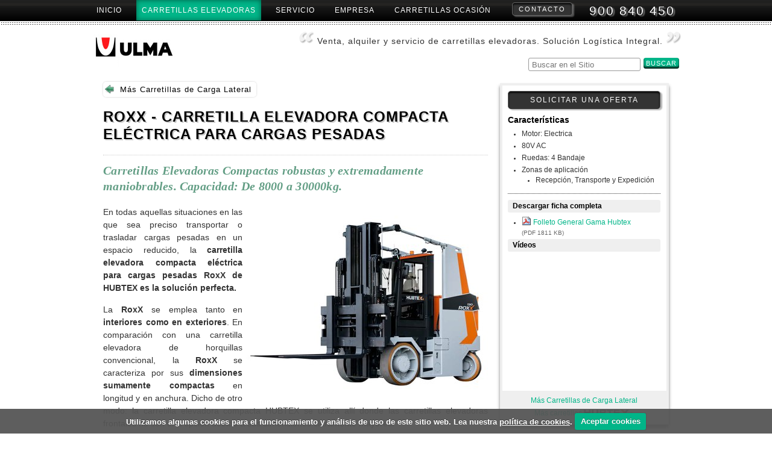

--- FILE ---
content_type: text/html;charset=utf-8
request_url: https://www.ulmacarretillas.com/carretillas/carga-lateral-y-multidireccionales/carretilla-elevadora-compacta-electrica-para-cargas-pesadas
body_size: 8154
content:
<!DOCTYPE html>
<html xmlns="http://www.w3.org/1999/xhtml" lang="es">

    
    
    
    
    


<head>
    <meta http-equiv="Content-Type" content="text/html; charset=utf-8" />

    
        <base href="https://www.ulmacarretillas.com/carretillas/carga-lateral-y-multidireccionales/carretilla-elevadora-compacta-electrica-para-cargas-pesadas/" /><!--[if lt IE 7]></base><![endif]-->
    

    
        <title>RoxX - Carretilla Elevadora Compacta Eléctrica para cargas pesadas &mdash; ULMA Carretillas Elevadoras - Solución Logística Integral</title>


  
    <style type="text/css" media="all">@import url(https://www.ulmacarretillas.com/portal_css/ULMA%20Carretillas/resourcejquery-cachekey-872df93ebf6877c3133195bdf6df9aa4.css);</style>
    <link rel="stylesheet" type="text/css" href="https://www.ulmacarretillas.com/portal_css/ULMA%20Carretillas/public-cachekey-0b57008ba55f83baa94b3c1d1be5a655.css" />
        <!--[if lt IE 8]>    
    
    <link rel="stylesheet" type="text/css" media="screen" href="https://www.ulmacarretillas.com/portal_css/ULMA%20Carretillas/IEFixes-cachekey-0160f48a0fdb60ef014c181e1926fb80.css" />
        <![endif]-->
    
    <style type="text/css" media="all">@import url(https://www.ulmacarretillas.com/portal_css/ULMA%20Carretillas/faceted_view-cachekey-bad3ba3614ac1090843a70715b82222b.css);</style>
    <link rel="stylesheet" type="text/css" href="https://www.ulmacarretillas.com/portal_css/ULMA%20Carretillas/ulmacarretillas.theme-cachekey-2bed8f04cc853a1fdb86ab0cc42c14a5.css" />
    <style type="text/css" media="screen">@import url(https://www.ulmacarretillas.com/portal_css/ULMA%20Carretillas/resourcecollective.z3cform.datagridfielddatagridfield-cachekey-7e61a8f27eac70a3d479fe2ac5cec2a1.css);</style>

  
    <link rel="stylesheet" data-rel="kinetic-stylesheet" type="text/kss" href="https://www.ulmacarretillas.com/portal_kss/ULMA%20Carretillas/at-cachekey-49b64c3e9e75c12ee390f7cd82585453.kss" />
  
    <script type="text/javascript" src="https://www.ulmacarretillas.com/portal_javascripts/ULMA%20Carretillas/resourceplone.app.jquery-cachekey-58374e2406ef9a09412a3319f5aa43f1.js"></script>
    <script type="text/javascript" src="https://www.ulmacarretillas.com/portal_javascripts/ULMA%20Carretillas/collective.js.jqueryui.custom.min-cachekey-19cef11d8f9ca8a5ec9a0d45e24f8fd3.js"></script>
    <script type="text/javascript" src="https://www.ulmacarretillas.com/portal_javascripts/ULMA%20Carretillas/faceted_view-cachekey-34c944dfd7554e03e937833bd81d38f0.js"></script>
    <script type="text/javascript" src="https://www.ulmacarretillas.com/portal_javascripts/ULMA%20Carretillas/jquery.jcarousel.min-cachekey-303bef37af876a1a862cc266149d9db7.js"></script>
    <script type="text/javascript" src="https://www.ulmacarretillas.com/portal_javascripts/ULMA%20Carretillas/slimbox2-cachekey-c130a5b8cd598ba27ee9622808e3c0a5.js"></script>
    <script type="text/javascript" src="https://www.ulmacarretillas.com/portal_javascripts/ULMA%20Carretillas/resourcejquery.splitter-cachekey-86894008252efa4e3555bd13b1adef66.js"></script>
    <script type="text/javascript" src="https://www.ulmacarretillas.com/portal_javascripts/ULMA%20Carretillas/resourcecs.cssbrowserselectorcss_browser_selector.min-cachekey-427802a3c19597e315f3b3b926442303.js"></script>
    <script type="text/javascript" src="https://www.ulmacarretillas.com/portal_javascripts/ULMA%20Carretillas/resourcecollective.z3cform.datagridfielddatagridfield-cachekey-b22a3e149b4a01db4795284cab05933d.js"></script>



<script type="text/javascript">

    (function($) {
        $(document).ready(function () {
            if($.cookieCuttr) {
                $.cookieCuttr({cookieAnalytics: false,
                               cookiePolicyLink: "/sobre-nosotros/legal#cookies",
                               cookieMessage: "Utilizamos algunas cookies para el funcionamiento y análisis de uso de este sitio web. Lea nuestra <a href='{{cookiePolicyLink}}'>política de cookies</a>.",
                               cookieAcceptButtonText: "Aceptar cookies",
                               cookieNotificationLocationBottom: false
                               });
                }
        })
    })(jQuery);
</script>


<meta name="DC.creator" content="gari"/>
<meta name="DC.format" content="text/plain"/>
<meta name="DC.language" content="es"/>
<meta name="DC.date.modified" content="2024-06-07T12:17:09+02:00"/>
<meta name="DC.date.created" content="2019-12-02T13:22:51+02:00"/>
<meta name="DC.type" content="Carretilla"/>
<meta name="DC.distribution" content="Global"/>
<meta name="description" content="Carretillas Elevadoras Compactas robustas y extremadamente maniobrables.
Capacidad: De 8000 a 30000kg. "/>
<meta name="robots" content="ALL"/>
<meta name="distribution" content="Global"/>


<link rel="alternate" data-kss-base-url="kss-base-url" href="https://www.ulmacarretillas.com/carretillas/carga-lateral-y-multidireccionales/carretilla-elevadora-compacta-electrica-para-cargas-pesadas/" />
        

    <link rel="shortcut icon" type="image/x-icon" href="https://www.ulmacarretillas.com/favicon.ico" />
    <link rel="apple-touch-icon" href="https://www.ulmacarretillas.com/touch_icon.png" />


<script type="text/javascript">
        jQuery(function($){
            $.datepicker.setDefaults(
                jQuery.extend($.datepicker.regional['es'],
                {dateFormat: 'dd/mm/yy'}));
        });
        </script>




    <link rel="search" href="https://www.ulmacarretillas.com/@@search" title="Buscar en este sitio" />



        
        
        
        
        
            <script type="text/javascript">
            $(document).ready(function(){
                $('#carousel').jcarousel();

                $('.carretillaImage a')
                    .prepOverlay({
                         subtype: 'image'
                        });

            });

            </script>
        

        <meta name="viewport" content="width=device-width, initial-scale=0.6666, maximum-scale=1.0, minimum-scale=0.6666" />
        <meta name="generator" content="Plone - http://plone.org" />
    

<!-- Google tag (gtag.js) -->
<script async src="https://www.googletagmanager.com/gtag/js?id=UA-3450377-1"></script>
<script>
  window.dataLayer = window.dataLayer || [];
  function gtag(){dataLayer.push(arguments);}
  gtag('js', new Date());

  gtag('config', 'UA-3450377-1');
</script>


<!-- Global site tag (gtag.js) - Google Analytics -->
<script async src="https://www.googletagmanager.com/gtag/js?id=G-CZKRQTYN8W"></script>
<script>
  window.dataLayer = window.dataLayer || [];
  function gtag(){dataLayer.push(arguments);}
  gtag('js', new Date());

  gtag('config', 'G-CZKRQTYN8W');
</script>


	<script type="text/javascript">
		/*<![CDATA[*/
		jq(function() {
			var extensions = ["avi", "css", "doc", "docx", "dmg", "eps", "exe", "jpg", "js", "mov", "mp3", "msi", "pdf", "png", "ppt", "pptx", "rar", "svg", "txt", "vsd", "vxd", "wma", "wmv", "xls", "xlsx", "zip"];
			var extensionsPattern = new RegExp('\\.((' + extensions.join(')|(') + '))$', 'g');
			jq('a').filter(function () {
				return this.href.match(extensionsPattern) || this.href.match(/\/at_download\//g);
			}).click(function () {
				ga('send', 'event', 'File', 'download', this.href);
			});
		});
		/*]]>*/
	</script>


</head>

<body class="template-view portaltype-carretilla site-Plone section-carretillas icons-on" dir="ltr">


<div id="visual-portal-external-wrapper">
<div id="visual-portal-wrapper">

        <div id="portal-top" class="row">
<div class="cell width-full position-0">
            <div id="portal-header">
    <p class="hiddenStructure">
  <a accesskey="2" href="https://www.ulmacarretillas.com/carretillas/carga-lateral-y-multidireccionales/carretilla-elevadora-compacta-electrica-para-cargas-pesadas#content">Cambiar a contenido.</a> |

  <a accesskey="6" href="https://www.ulmacarretillas.com/carretillas/carga-lateral-y-multidireccionales/carretilla-elevadora-compacta-electrica-para-cargas-pesadas#portal-globalnav">Saltar a navegación</a>
</p>

<div id="portal-personaltools-wrapper">

<p class="hiddenStructure">Herramientas Personales</p>





</div>




    <p class="hiddenStructure">Secciones</p>

    <ul id="portal-globalnav"><li id="portaltab-index_html" class="plain"><a href="https://www.ulmacarretillas.com" title="">Inicio</a></li><li id="portaltab-carretillas" class="selected"><a href="https://www.ulmacarretillas.com/carretillas" title="">Carretillas Elevadoras</a></li><li id="portaltab-servicios" class="plain"><a href="https://www.ulmacarretillas.com/servicios" title="Todo el servicio postventa de ULMA
con sólo marcar el teléfono gratuito 900 92 62 42">Servicio </a></li><li id="portaltab-sobre-nosotros" class="plain"><a href="https://www.ulmacarretillas.com/sobre-nosotros" title="">Empresa</a></li><li id="portaltab-ocasion" class="plain"><a href="https://www.ulmacarretillas.com/ocasion" title="Stock actualizado de carretillas reacondicionadas y de segunda mano.">Carretillas Ocasión</a></li></ul>


<div id="portal-searchbox">

    <form id="searchGadget_form" action="https://www.ulmacarretillas.com/@@search">

        <div class="LSBox">
        <label class="hiddenStructure" for="searchGadget">Buscar</label>

        <input name="SearchableText" type="text" size="18" title="Buscar en el Sitio" placeholder="Buscar en el Sitio" accesskey="4" class="searchField" id="searchGadget" />

        <input class="searchButton" type="submit" value="Buscar" />

        <div class="searchSection">
            <input id="searchbox_currentfolder_only" class="noborder" type="checkbox" name="path" value="/Plone/carretillas/carga-lateral-y-multidireccionales/carretilla-elevadora-compacta-electrica-para-cargas-pesadas" />
            <label for="searchbox_currentfolder_only" style="cursor: pointer">solo en la sección actual</label>
        </div>

        <div class="LSResult" id="LSResult"><div class="LSShadow" id="LSShadow"></div></div>
        </div>
    </form>

    <div id="portal-advanced-search" class="hiddenStructure">
        <a href="https://www.ulmacarretillas.com/@@search" accesskey="5">Búsqueda Avanzada…</a>
    </div>

</div>

<a id="portal-logo" title="ULMA Carretillas Elevadoras - Solución Logística Integral" accesskey="1" href="https://www.ulmacarretillas.com">
    <img src="https://www.ulmacarretillas.com/carretillas/carga-lateral-y-multidireccionales/carretilla-elevadora-compacta-electrica-para-cargas-pesadas/logo.gif" alt="" title="" height="63" width="175" /></a>

<a href="https://www.ulmacarretillas.com/contacto" id="contact-form-link">
   Contacto
</a>
<p id="contact-form-phone-text">
   900 840 450
</p>
<a id="contact-form-phone" href="tel:902228899">
   900 840 450
</a>

<div id="editable-tagline">
  <p> Venta, alquiler y servicio de carretillas elevadoras. Solución Logística Integral.</p>
</div> 

</div>

</div>
        </div>
    <div id="portal-columns" class="row">

        <div id="portal-column-content" class="cell width-full position-0">

            <div id="viewlet-above-content"></div>

            
                <div class="">

                    

                    

    <dl class="portalMessage info" id="kssPortalMessage" style="display:none">
        <dt>Info</dt>
        <dd></dd>
    </dl>



                    
                        <div id="content">

                            

                            
            <div id="content-center">
                <div id="link-to-parent">
                    <a href="https://www.ulmacarretillas.com/carretillas/carga-lateral-y-multidireccionales">Más <span>Carretillas de Carga Lateral</span></a>
                </div>

                <div id="viewlet-above-content-title">

    <div class="visualClear"><!-- --></div>

    <div class="documentActions">
        

        

    </div>

</div>
                
            
                <h1 id="parent-fieldname-title" class="documentFirstHeading">
                    RoxX - Carretilla Elevadora Compacta Eléctrica para cargas pesadas
                </h1>
            
            
        
                <div id="viewlet-below-content-title">
</div>



                
            
                <div id="parent-fieldname-description" class="documentDescription">
                   Carretillas Elevadoras Compactas robustas y extremadamente maniobrables.
Capacidad: De 8000 a 30000kg. 
                </div>
            
            
        

                <div id="viewlet-above-content-body"></div>
                <div id="content-core">
                    <div class="carretillaImage">
                            <img src="https://www.ulmacarretillas.com/carretillas/carga-lateral-y-multidireccionales/carretilla-elevadora-compacta-electrica-para-cargas-pesadas/@@images/60ab2e80-cd23-47ed-af32-a05194fe576d.jpeg" height="318" width="400" alt="RoxX - Carretilla Elevadora Compacta Eléctrica para cargas pesadas" />
                    </div>

                    
        <div class="" id="parent-fieldname-text-731c6b5e2e384d36ae0571d10bd02f17">
            <p style="text-align: justify; "><span>En todas aquellas situaciones en las que sea preciso transportar o trasladar cargas pesadas en un espacio reducido, la </span><strong>carretilla elevadora compacta eléctrica para cargas pesadas</strong><span> </span><strong>RoxX</strong><span><strong> de HUBTEX es la solución perfecta. </strong></span></p>
<p style="text-align: justify; ">La <strong>RoxX</strong> se emplea tanto en <strong>interiores como en exteriores</strong>. En comparación con una carretilla elevadora de horquillas convencional, la<strong> RoxX</strong> se caracteriza por sus <strong>dimensiones sumamente compactas</strong> en longitud y en anchura. Dicho de otro modo: la carretilla elevadora compacta HUBTEX se utiliza allí donde las carretillas elevadoras frontales no son una opción debido a sus dimensiones claramente mayores.</p>
<p style="text-align: justify; ">Todos los vehículos de la<strong> serie RoxX </strong>están dotados de un mástil de <strong>elevación libre estable y robusto</strong> y ofrecen una <strong>maniobrabilidad máxima</strong> y una <strong>vista panorámica óptima</strong> desde la cabina del conductor. El <strong>motor puramente eléctrico</strong> procura un funcionamiento mucho más eficiente, silencioso y de bajo mantenimiento.</p>
<h2>Máxima maniobrabilidad con dirección patentada</h2>
<blockquote class="pullquote">Ya sean bobinas, rollos de papel, convertidores o herramientas: la nueva <strong>RoxX</strong> de HUBTEX transporta estas cargas con <strong>seguridad y fiabilidad</strong>.</blockquote>
<p>Es gracias a sus dimensiones compactas que la <strong>RoxX</strong> brinda claras ventajas frente a las carretillas frontales clásicas: <strong>con una misma capacidad de carga, es hasta un 25 % más estrecha y hasta aproximadamente un 20 % más corta.</strong></p>
<p>Además, la <strong>RoxX</strong> tiene a su disposición dos sistemas de dirección. De serie se monta una dirección electrohidráulica con un eje articulado. Para lograr un mayor ahorro de espacio es posible montar la dirección eléctrica disponible opcionalmente. Por medio de una nueva dirección de rueda única patentada se reduce considerablemente el círculo de viraje, lo que supone un ahorro de espacio adicional en el radio de viraje del 50 % en comparación con la dirección estándar. En este caso, <strong>el punto de giro</strong> del vehículo se encuentra <strong>en el centro</strong> del eje motriz.</p>
<p>Nuestra <strong>RoxX</strong> dispone de un accionamiento totalmente eléctrico lo que <strong>ofrece un rendimiento un 30 % superior en comparación con los vehículos dotados de un accionamiento electrohidráulico.</strong></p>
<ul>
</ul>
            
        </div>
    

                    <ul id="carousel" class="jcarousel-skin-tango">
                        <li class="item">
                            <a class="link" rel="lightbox-journey" href="https://www.ulmacarretillas.com/carretillas/carga-lateral-y-multidireccionales/carretilla-elevadora-compacta-electrica-para-cargas-pesadas/roxx-robusta-y-maniobrable/@@images/0376059a-3796-44ec-a8f9-bbeaabdb9803.jpeg" title="RoxX robusta y maniobrable">
                                <img src="https://www.ulmacarretillas.com/carretillas/carga-lateral-y-multidireccionales/carretilla-elevadora-compacta-electrica-para-cargas-pesadas/roxx-robusta-y-maniobrable/@@images/8de716b8-9596-42ba-b81a-1cdcc5fb90ee.jpeg" height="200" width="133" />
                            </a>
                        </li>
                        <li class="item">
                            <a class="link" rel="lightbox-journey" href="https://www.ulmacarretillas.com/carretillas/carga-lateral-y-multidireccionales/carretilla-elevadora-compacta-electrica-para-cargas-pesadas/espaciosa-cabina-de-conduccion/@@images/9114e1d4-763d-49cb-b2d0-9e3bb28cea64.jpeg" title="Espaciosa cabina de conducción">
                                <img src="https://www.ulmacarretillas.com/carretillas/carga-lateral-y-multidireccionales/carretilla-elevadora-compacta-electrica-para-cargas-pesadas/espaciosa-cabina-de-conduccion/@@images/55811eaf-1d58-4acb-9a6a-5d58c1588dc2.jpeg" height="200" width="133" />
                            </a>
                        </li>
                        <li class="item">
                            <a class="link" rel="lightbox-journey" href="https://www.ulmacarretillas.com/carretillas/carga-lateral-y-multidireccionales/carretilla-elevadora-compacta-electrica-para-cargas-pesadas/terminal-informativo-HIT3/@@images/c960532a-59c5-4a5f-a77d-7aa4e0755978.jpeg" title="Terminal informativo HIT3">
                                <img src="https://www.ulmacarretillas.com/carretillas/carga-lateral-y-multidireccionales/carretilla-elevadora-compacta-electrica-para-cargas-pesadas/terminal-informativo-HIT3/@@images/465a73b5-5c3c-48a4-8540-0596b8f56fa2.jpeg" height="153" width="200" />
                            </a>
                        </li>
                        <li class="item">
                            <a class="link" rel="lightbox-journey" href="https://www.ulmacarretillas.com/carretillas/carga-lateral-y-multidireccionales/carretilla-elevadora-compacta-electrica-para-cargas-pesadas/estructura-mastil-roxx/@@images/ca3da8db-2c9a-4567-af52-f713e28565b8.jpeg" title="La estructura del mástil de elevación desempeña una función fundamental">
                                <img src="https://www.ulmacarretillas.com/carretillas/carga-lateral-y-multidireccionales/carretilla-elevadora-compacta-electrica-para-cargas-pesadas/estructura-mastil-roxx/@@images/dcb88121-13be-486b-9231-46e2c93ce671.jpeg" height="150" width="200" />
                            </a>
                        </li>
                        <li class="item">
                            <a class="link" rel="lightbox-journey" href="https://www.ulmacarretillas.com/carretillas/carga-lateral-y-multidireccionales/carretilla-elevadora-compacta-electrica-para-cargas-pesadas/accionamiento-totalmente-electrico/@@images/d8ed82c3-fcf1-48ff-aa27-505fe61db79d.jpeg" title="Accionamiento totalmente electrico">
                                <img src="https://www.ulmacarretillas.com/carretillas/carga-lateral-y-multidireccionales/carretilla-elevadora-compacta-electrica-para-cargas-pesadas/accionamiento-totalmente-electrico/@@images/4c10f04f-3224-4a4c-b3c1-f23da7e5666e.jpeg" height="133" width="200" />
                            </a>
                        </li>
                        <li class="item">
                            <a class="link" rel="lightbox-journey" href="https://www.ulmacarretillas.com/carretillas/carga-lateral-y-multidireccionales/carretilla-elevadora-compacta-electrica-para-cargas-pesadas/carretilla-elevadora-compacta-electrica--RoxX/@@images/d99e4366-d63b-4d16-8d08-69c83035a18f.jpeg" title="Carretilla Elevadora compacta eléctrica  RoxX">
                                <img src="https://www.ulmacarretillas.com/carretillas/carga-lateral-y-multidireccionales/carretilla-elevadora-compacta-electrica-para-cargas-pesadas/carretilla-elevadora-compacta-electrica--RoxX/@@images/693a9289-ff49-4305-9dc3-1b984fcd4328.jpeg" height="142" width="200" />
                            </a>
                        </li>
                        <li class="item">
                            <a class="link" rel="lightbox-journey" href="https://www.ulmacarretillas.com/carretillas/carga-lateral-y-multidireccionales/carretilla-elevadora-compacta-electrica-para-cargas-pesadas/direccion-rueda-unica-patentada/@@images/7bc6ae3f-2139-4402-91a4-5d1bde33c428.jpeg" title="Dirección de rueda única patentada">
                                <img src="https://www.ulmacarretillas.com/carretillas/carga-lateral-y-multidireccionales/carretilla-elevadora-compacta-electrica-para-cargas-pesadas/direccion-rueda-unica-patentada/@@images/b28e4064-0aea-48d1-95ec-c3c08771ecf9.jpeg" height="96" width="200" />
                            </a>
                        </li>
                    </ul>

                    
                        <h2>Modelos</h2>
                        <table class="datagridwidget-table-view listing">
                            <thead>
                                <tr>
                                    <th class="">Modelo</th>
                                    <th class="">Altura de elevación</th>
                                    <th class="">Capacidad de carga</th>
                                    <th class="">Observaciones</th>
                                </tr>
                            </thead>
                            <tbody>
                                
                                    
	    <tr>
		   
             <td class="col-1">

		         <span>
		               
      <div>4160</div>
    
		         </span>
	        </td>
		   
		   
             <td class="col-2">

		         <span>
		               
      <div>Totalmente personalizable</div>
    
		         </span>
	        </td>
		   
		   
             <td class="col-3">

		         <span>
		               
      <div>Hasta 30000kg</div>
    
		         </span>
	        </td>
		   
		   
             <td class="col-4">

		         <span>
		               
      <div>Cabina ergonómica / Ruedas PU/EL</div>
    
		         </span>
	        </td>
		   
	    </tr>
    
                                
                            </tbody>
                        </table>
                    
                </div>
                <div id="viewlet-below-content-body">
</div>
            </div>

            <div id="column-details">
                <div id="contact">
                    <a href="https://www.ulmacarretillas.com/contacto" label_contact="None">
                        Solicitar una oferta
                    </a>
                </div>
                <h2>Características</h2>
                <div id="details">
                    <ul>
                        <li>Motor: Electrica</li>
                        <li>80V AC</li>
                        <li>Ruedas: 4 Bandaje</li>
                        <li>
                            Zonas de aplicación
                            <ul>
                                <li>
                                    Recepción, Transporte y Expedición
                                </li>
                            </ul>
                        </li>
                    </ul>
                </div>
                <div id="downloads">
                    <h3>Descargar ficha completa</h3>
                    <ul>
                        
                            <li>
                                
      <span>
      
      
        

          
              <a href="https://www.ulmacarretillas.com/carretillas/carga-lateral-y-multidireccionales/carretilla-elevadora-compacta-electrica-para-cargas-pesadas/folleto-general-gama-hubtex/at_download/file" onclick="_gaq.push('_trackEvent', 'Descarga pdf producto', 'Folleto-General-Hubtex.pdf', '', '');">
                <img src="https://www.ulmacarretillas.com/pdf.png" alt="PDF document icon" />
                Folleto General Gama Hubtex
              </a>
              <br />
              <span class="discreet">
                  (PDF 1811 KB)
              </span>
          
          

        
      
    </span>
    
                            </li>
                        
                    </ul>
                </div>
                <div id="videos">
                    <h3>Vídeos</h3>
                    <div class="video">
                        <iframe src="https://www.youtube.com/embed/ZpNVf4zXTSI" width="250" height="190">
                        </iframe>
                    </div>
                </div>
                <div id="link-to-parent-details">
                    <a href="https://www.ulmacarretillas.com/carretillas/carga-lateral-y-multidireccionales">Más <span>Carretillas de Carga Lateral</span></a>
                    <br />
                    
                        <a href="https://www.ulmacarretillas.com/sobre-nosotros/hubtex" class="marca">
                         Más carretillas <span class="Carretillas Hubtex" />
                         <img src="https://www.ulmacarretillas.com/sobre-nosotros/hubtex/@@images/47c3978b-7201-4e53-be3e-e48e79fad0d4.png" height="12" width="83" />
                        </a>
                    

                </div>
            </div>
            <div class="visualClear"><!-- --></div>
        
                        </div>
                    

                    
                </div>
            

            <div id="viewlet-below-content">





</div>
        </div>

        
        

        
        
    </div>


    <div id="portal-footer-wrapper" class="row">
        <div class="cell width-full position-0">
            <div id="editable-footer">
  <table class="plain">
<tbody>
<tr>
<th style="text-align: left; ">Importador para España de</th><th style="text-align: center; "><span>Servicios y Asesoría Financiera</span></th>
</tr>
<tr>
<td style="text-align: center; "><a href="sobre-nosotros/mitsubishi"><img alt="Carretillas Mitsubishi" src="imagenes/logomitsubishi" title="Carretillas Mitsubishi" /></a><a href="sobre-nosotros/hubtex"><img alt="Carretillas Hubtex" src="imagenes/logohubtex" title="Carretillas Hubtex" /></a></td>
<td style="text-align: center; "><a class="internal-link" href="servicios/financiacion">
<p style="text-align: center; "><img alt="Servicios de financiación" class="image-inline" height="47" src="resolveuid/538c68b68f3d4c72a0b2de5695acef23" title="Financiación de carretillas" width="125" /></p>
</a></td>
</tr>
</tbody>
</table>
<div id="custom-footer-social-networks">
<ul>
<li> <a href="mailto:info@ulmalifting.com"><img src="imagenes/i_carta" /></a></li>
<li> <a class="external-link" 
<li> <a href="https://www.linkedin.com/company/ulma-carretillas-elevadoras"><img src="imagenes/icon_in" /></a> </li>
<li> <a href="https://www.youtube.com/user/ULMAcarretillas"><img src="imagenes/icon_youtube" /></a> </li>
</ul>
</div>
</div>
<ul id="portal-siteactions">

    <li id="siteaction-contact_ulma"><a rel="nofollow" href="https://www.ulmacarretillas.com/contacto" title="Contacto">Contacto</a></li>
    <li id="siteaction-legal"><a rel="nofollow" href="https://www.ulmacarretillas.com/sobre-nosotros/legal" title="Información legal">Información legal</a></li>
    <li id="siteaction-canal"><a rel="nofollow" href="https://whistleblowersoftware.com/secure/ULMASERVICIOSDEMANUTENCION" title="Canal Interno de Informacion">Canal Interno de Informacion</a></li>
</ul>

        </div>
    </div>

</div>

</div>
</body>
</html>



--- FILE ---
content_type: text/css;charset=utf-8
request_url: https://www.ulmacarretillas.com/portal_css/ULMA%20Carretillas/ulmacarretillas.theme-cachekey-2bed8f04cc853a1fdb86ab0cc42c14a5.css
body_size: 9527
content:

/* - ulmacarretillas.theme.css - */
/* https://www.ulmacarretillas.com/portal_css/ulmacarretillas.theme.css?original=1 */
/* */
@media screen{
body{
color: #333;
font: 100% Arial,Verdana,Helvetica,sans-serif;
margin: 0 auto;
padding: 0;
}
h1, h2, h3, h4, h5, h6 {
color: Black;
font-weight: normal;
line-height: 120%;
margin-bottom: 0.5em;
}
h1, h2 {
letter-spacing: 0em;
font-weight: normal;
}
h1 {
border-bottom: 1px dotted #CCCCCC;
font-size: 1.7em;
font-weight: bold;
letter-spacing: 1px;
padding-bottom: 20px;
text-shadow: 2px 2px #CCCCCC;
text-transform: uppercase;
}
h2 {
font-size: 1.5em;
font-weight: bold;
}
h3 {
font-size: 1.0em;
font-weight:bold;
color: #000;
background-color:#efefef;
padding:4px 8px;
position:relative;
border-radius:3px;
-moz-border-radius:3px;
-webkit-border-radius:3px;
behavior: url("PIE.htc");
position:relative;
}
h4 {
font-size: 1em;
color: #000;
}
h5 {
font-family: Arial,FreeSans,sans-serif;
font-size: 1em;
color: #000;
font-weight: bold;
}
a:link, a:visited {
color: #00B588;
}
.state-published {
color: #00B588 !important;
}
#content a:link, dl.portlet a:link {
border-bottom: 0;
color: #00B588;
}
#content a:visited, dl.portlet a:visited {
border-bottom: 0;
color: #00B588;
}
#content a:hover, dl.portlet a:hover {
color: black !important;
text-decoration:underline;
}
img, object, embed, video {
max-width: 100%;
}
img, video {
height: auto;
}
.ie8 .newsImageContainer img{
width:auto !important;
}
.video-container{
position: relative;
padding-bottom: 56.25%;
padding-top: 30px;
height: 0;
overflow: hidden;
z-index:0;
}
.video-container iframe,
.video-container object,
.video-container embed {
width: 100%;
height: 100%;
z-index:10;
}
.video iframe #player{
z-index:10;
border:2px solid red;
}
#content {
font-size: 90%;
position:relative;
margin:0;
}
#content .pullquote {
clear: right;
color: #444444;
float: right;
font-size: 1.2em;
font-weight: bold;
letter-spacing: -0.08em !important;
line-height: 1.25em;
margin: 0 1em 0.5em 0.5em;
width: 35%;
}
#content .documentDescription {
color: #639e85;
font-family: georgia;
font-size: 1.4em;
font-style: italic;
letter-spacing: 0.01em;
line-height: 1.3em;
margin-bottom: 1em;
}
#content div.documentByLine {
color: #666666;
font-size: 90%;
}
#visual-portal-external-wrapper{
width: 100%;
background: url("top.gif") repeat-x top left;
float:left;
}
#visual-portal-wrapper{
max-width:1000px !important;
margin:0 auto !important;
}
#commenting fieldset{
clear:both;
}
#LSResult {
z-index:9000;
}
#search-results-bar {
z-index:0;
}
input.searchPage{
font-size:150% !important;
}
#content-core ul{
margin-left:2em;
}
#copyrightDocumentByLine{
clear:both;
margin-top:1em;
border-top:1px dotted #efefef;
padding-top:1em;
}
#content fieldset {
border-top:transparent;
}
#section-search button{
background: none repeat scroll 0 0 #333 !important;
}
#portal-globalnav {
display: block;
position: relative;
height:40px;
background-color:transparent;
font-size:75%;
}
#portal-globalnav li{
line-height: 1;
float: left;
position: relative;
}
dl.portlet ul.navTreeLevel0 > .navTreeItem{
padding: 0.5em 1em;
line-height: 1.3em !important;
}
#portal-globalnav li a {
min-width: 3em;
border-right: 0;
margin: 0 15px 0 0;
color: white;
display: block;
padding: 0.9em 0.75em;
text-decoration: none;
border:none !important;
letter-spacing:1px;
text-transform:uppercase;
background-color:transparent;
}
#portal-globalnav a:hover {
background: #00B588;
color: white;
box-shadow:0 0 8px rgba(1,1,1,0.5) inset;
}
#portal-globalnav li.selected a{
background: #00B588;
color: white;
box-shadow:0 0 8px rgba(1,1,1,0.5) inset;
}
#portal-globalnav a:active {
background-color:#414141;
color: white;
border:1px solid red;
}
#portal-globalnav li.selected a:hover{
background-color:#414141;
color: white;
}
#contact-form-link{
background-color: #333333;
border: 1px solid #666;
border-radius: 4px;
-moz-border-radius: 4px;
-webkit-border-radius: 4px;
behavior: url("PIE.htc");
box-shadow: 3px 2px 2px rgba(253, 253, 253, 0.3), 0 2px 3px black inset;
-moz-box-shadow: 3px 2px 2px rgba(253, 253, 253, 0.3), 0 2px 3px black inset;
-webkit-box-shadow: 3px 2px 2px rgba(253, 253, 253, 0.3), 0 2px 3px black inset;
color: white;
display: block;
font-size: 70%;
letter-spacing: 2px;
padding: 4px 10px;
position: absolute;
right: 180px;
text-transform: uppercase;
top: 6px;
cursor:pointer;
}
a#contact-form-link:hover{
background-color:#00B588;
box-shadow:0 -3px 3px rgba(1,1,1,0.8) inset;
}
#contact-form-phone{
color:white;
font-size:130%;
letter-spacing:2px;
position:absolute;
top:8px;
right:10px;
text-shadow:3px 2px 2px rgba(253, 253, 253, 0.5);
display:none;
}
#contact-form-phone-text{
color:white;
font-size:130%;
letter-spacing:2px;
position:absolute;
top:8px;
right:10px;
text-shadow:3px 2px 2px rgba(253, 253, 253, 0.5);
}
#portal-searchbox{
position:absolute;
right: 3px;
top: 80px;
}
.ie7 #portal-searchbox{
top: 70px;
}
#searchGadget{
padding: 3px 5px 2px 5px !important;
float: left;
margin-right: 5px;
margin-top: 2px;
border: 1px solid #999;
border-radius:3px;
-moz-border-radius:3px;
-webkit-border-radius:3px;
behavior: url("PIE.htc");
position:relative;
}
.searchButton{
color:white;
text-transform:uppercase;
font-size:80%;
padding:3px 4px;
box-shadow:0 3px 3px rgba(1,1,1,0.3);
-moz-box-shadow:0 3px 3px rgba(1,1,1,0.3);
-webkit-box-shadow:0 3px 3px rgba(1,1,1,0.3);
border:none;
color:white;
font-size:85%;
border:none;
border-radius:4px;
-moz-border-radius:4px;
-webkit-border-radius:4px;
behavior: url("PIE.htc");
position:relative;
cursor:pointer;
margin-top:2px;
letter-spacing:1px;
background-color:#00B588;
box-shadow:0 -3px 3px rgba(1,1,1,0.8) inset;
}
.searchButton:hover{
box-shadow:0 -3px 3px rgba(1,1,1,0.8) inset;
background-color:#333;
}
#portal-personaltools-wrapper {
position: absolute;
right: 300px;
top: 37px;
}
input.searchPage[type="text"] {
border: 1px solid #999;
font-size: 200% !important;
border-radius:5px;
-moz-border-radius:5px;
-webkit-border-radius:5px;
behavior: url("PIE.htc");
position:relative;
}
.searchSection{
display:none;
}
#LSResult {
background-color:transparent;
}
.livesearchContainer{
background-color:white;
}
#portal-logo {
margin: 0 0 0.75em;
max-width:290px;
float:left;
height:auto;
}
.ie7 #portal-logo, .ie8 #portal-logo, .ie9 #portal-logo{
width:290px;
}
#editable-tagline{
background: url("kakotx1.png") no-repeat top left, url("kakotx2.png") no-repeat top right;
background-size:25px;
width:auto;
float:right;
padding:8px 30px;
font-size:90%;
letter-spacing:1px;
}
.ie7 #editable-tagline, .ie8 #editable-tagline{
position:absolute;
right:0;
padding:8px 0;
}
#homepage-slideshow{
float:left;
width:621px;
position:relative;
margin-bottom:20px;
}
.documentEditable #homepage-slideshow {
margin: 0px 0px 1em;
}
#homepage-slideshow div{
margin: 0 !important;
padding:0 !important;
}
#homepage-slideshow h2{
font-size:180% !important;
padding-bottom:20px;
}
#caption {
margin:0;
position: absolute;
bottom: 0px;
width: 621px;
left: 0px;
display: block;
background-color:black;
opacity:0.8;
padding-bottom:10px !important;
display:none;
}
.caption {
padding:5px;
}
.caption .button {
float: right;
}
#loading{
display:none;
}
#homepage-slideshow #controls{
left: 0;
margin: 0;
width: 100%;
z-index: 100;
height:1px;
}
#homepage-slideshow .nav-controls {
margin:0;
}
#homepage-slideshow .nav-controls a {
cursor: pointer;
display: block;
height: 43px;
position: absolute;
text-indent: -9999px;
width: 43px;
}
#slideshow {
width:100%;
height: 360px;
z-index: 500;
float: left;
}
#slideshow img {
margin:-1px 0 0 -5px;
max-width:100%;
height:auto !important;
}
.ie8 #slideshow img {
width:100%;
height:auto !important;
}
#homepage-slideshow h2 {
color:#fff;
margin:2px 5px;
font-size:140% !important;
font-weight: bold;
letter-spacing:0;
line-height: 100%;
font-style:italic;
padding:10px;
}
#homepage-slideshow p {
color:#fff;
font-size:120%;
margin:0px 5px 1px 5px;
opacity: 1;
padding:0 10px;
}
#content #homepage-slideshow a:link, #content #homepage-slideshow a:visited {
text-decoration: none;
color:#fff !important;
}
#content #homepage-slideshow a:hover{
text-decoration: underline !important;
}
#thumbs {
bottom: 30px;
right: 0px;
position: absolute;
}
#thumbs ul {
display: inline;
list-style: none outside none;
margin: 0 30px 0 0;
padding: 0;
}
#content ul.thumbs li.selected {
background-color:black;
}
#content ul.thumbs li {
background-color:black;
position:relative;
opacity:0.9;
display: block;
display:none;
float:left;
font-size: 0.8em;
margin: 0 2px;
padding: 5px 8px;
width:12px;
text-align:center;
-moz-border-radius:25px;
border-radius:25px;
-webkit-border-radius:25px;
behavior: url("PIE.htc");
}
#content ul.thumbs li a:hover{
color:black;
}
#find-your-product{
background: url("backcarretillas.png") no-repeat top right;
width:375px;
min-height:361px;
position:absolute;
top:0px;
right:-18px;
}
#find-your-product h2{
color:white;
text-shadow:0 2px 2px rgba(1,1,1,0.8);
font-style:italic;
margin:25px 0 10px 20px;
letter-spacing:1px;
font-size:150%;
font-weight:bold;
}
#products{
margin-top:30px;
margin-bottom:10px;
}
#products li{
display:inline-block;
background-color:black;
padding-bottom:50px;
height:150px;
padding:3px;
box-shadow:0 5px 5px rgba(1,1,1,0.5);
-moz-box-shadow:0 5px 5px rgba(1,1,1,0.5);
-webkit-box-shadow:0 5px 5px rgba(1,1,1,0.5);
text-transform:uppercase;
font-size:80%;
}
#products li.one{
background:black url("electricas2.jpg") no-repeat bottom left;
width:87px;
margin-right:10px;
}
.ie7 #products li.one, .ie7 #products li.two, .ie7 #products li.three{
float:left;
list-style-image:none;
}
#products li.two{
background:black url("dieselgas.jpg") no-repeat bottom left;
width:87px;
margin-right:10px;
}
#products li.three{
background:black url("interior2.jpg") no-repeat bottom left;
width:95px;
}
#products li a{
display:block;
width:87px;
height:150px;
}
#applications{
padding:10px 0;
border-top:1px dotted white;
width:90%;
margin:0 auto;
}
#applications h2{
margin-top:0;
margin-left:0;
margin-bottom:5px;
text-transform:uppercase;
text-shadow:none;
font-style:normal;
font-size:90%;
letter-spacing:1px;
color:black !important;
font-weight:normal;
}
#applications button{
background-color:#333;
position:relative;
color:white;
font-size:70%;
border:none;
border-radius:4px;
-moz-border-radius:4px;
-webkit-border-radius:4px;
behavior: url("PIE.htc");
padding:0 2px 2px 2px;
cursor:pointer;
margin-top:5px;
box-shadow:0 -3px 3px rgba(1,1,1,0.8) inset;
text-transform:uppercase;
letter-spacing:1px;
}
#applications button:hover{
background-color:#00B588;
box-shadow:0 -3px 3px rgba(1,1,1,0.8) inset;
}
#applications p{
margin-bottom:0;
margin-top:5px;
display:block;
}
#applications p a{
font-weight:bold;
color:black !important;
background: url("geziberdeak.png") no-repeat center right;
padding-right:30px;
padding-bottom:3px;
}
#products li a{
color:white !important;
}
#products li a:hover{
color:#00B588 !important;
text-decoration:none;
}
#featured-items{
clear:both;
}
#first-featured, #second-featured, #featured-newsitems{
border:7px solid #dcdcdc;
background: url("backfeatured.gif") top left;
padding:10px;
height:240px;
}
#first-featured{
width:22%;
float:left;
margin-right:1%;
}
#second-featured{
width:22%;
float:left;
margin-right:1%;
position:relative;
}
#second-featured ul{
margin-left:0;
}
#second-featured li{
list-style:none;
list-style-image:none;
margin-bottom:8px;
}
#second-featured li a{
color:#666;
background: #efefef url("geziberdeak.png") no-repeat center right;
border-radius:7px;
position:relative;
-moz-border-radius:7px;
-webkit-border-radius:7px;
behavior: url("PIE.htc");
box-shadow: 0 -3px 5px rgba(255,255,255,1), -2px 0px 3px rgba(1,1,1,0.2) inset;
border:2px solid #ccc;
padding:5px 30px 5px 8px;
text-transform:uppercase;
font-size:75%;
letter-spacing:2px;
font-weight:bold;
}
.ie8 #second-featured li a{
box-shadow: 0 3px 5px rgba(255,255,255,1);
-webkit-box-shadow: 0 3px 5px rgba(255,255,255,1);
-moz-box-shadow: 0 3px 5px rgba(255,255,255,1);
behavior: url("PIE.htc");
}
#second-featured li a:hover{
background-color:#ccc;
text-decoration:none !important;
border:2px solid white;
color:white;
box-shadow: 0 -3px 8px rgba(255,255,255,1), -2px 0px 3px rgba(1,1,1,0.5) inset;
-moz-box-shadow: 0 -3px 8px rgba(255,255,255,1), -2px 0px 3px rgba(1,1,1,0.5) inset;
-webkit-box-shadow: 0 -3px 8px rgba(255,255,255,1), -2px 0px 3px rgba(1,1,1,0.5) inset;
}
.ocasion{
position:absolute;
top:-5px;
right:-8px;
}
#first-featured h2, #second-featured h2, #featured-newsitems h2{
color:#cecece;
color:#aaa;
text-transform:uppercase;
font-weight:bolder;
text-shadow:0 4px 4px white;
}
#first-featured h2 a, #second-featured h2 a, #featured-newsitems h2 a{
color:#aaa !important;
}
#featured-newsitems{
width:43%;
float:right;
}
#featured-newsitems ul{
margin-left:0;
padding-left:10px;
}
#featured-newsitems li{
background: url("li_news.gif") no-repeat 0 6px;
padding-left:20px;
list-style-image:none;
list-style:none;
margin-bottom:10px;
}
#featured-newsitems li a{
font-weight:bold;
}
#featured-newsitems li a:hover{
color:#00B588 !important;
color:black !important;
}
.date{
border:none;
font-size:90%;
color:#666;
}
#carretillas-navigation{
clear:both;
margin-top:20px;
padding:10px;
float:left;
background-color:#efefef;
}
#carretillas-navigation .navigation{
width:31%;
float:left;
margin:1%;
}
#carretillas-navigation h3{
background-color:white;
font-weight:normal;
padding:0;
}
#carretillas-navigation h3 a{
box-shadow:0 5px 5px rgba(204,204,204,1);
-moz-box-shadow:0 5px 5px rgba(204,204,204,1);
-webkit-box-shadow:0 5px 5px rgba(204,204,204,1);
behavior: url("PIE.htc");
padding:8px 6px;
position:relative;
text-transform:uppercase;
font-size:70%;
font-weight:bold;
letter-spacing:1px;
text-align:center;
display:block;
background-color:white;
}
.ie #carretillas-navigation h3 a{
box-shadow:0 5px 5px rgba(204,204,204,1);
-moz-box-shadow:0 5px 5px rgba(204,204,204,1);
-webkit-box-shadow:0 5px 5px rgba(204,204,204,1);
behavior: url("PIE.htc");
}
#carretillas-navigation h3 a:hover{
box-shadow:0 5px 5px rgba(204,204,204,1);
-moz-box-shadow:0 5px 5px rgba(204,204,204,1);
-webkit-box-shadow:0 5px 5px rgba(204,204,204,1);
behavior: url("PIE.htc");
background-color:#efefef;
text-decoration:none;
}
.ie #carretillas-navigation h3 a:hover{
box-shadow:0 5px 5px rgba(204,204,204,1);
-moz-box-shadow:0 5px 5px rgba(204,204,204,1);
-webkit-box-shadow:0 5px 5px rgba(204,204,204,1);
behavior: url("PIE.htc");
}
#carretillas-navigation ul{
display:none;
}
.mas{
text-align:right;
}
.mas .noticias{
margin-right:15px;
text-transform:uppercase;
font-size:80%;
letter-spacing:1px;
text-decoration:underline;
font-weight:bold;
}
.actualidad{
color:white;
text-transform:uppercase;
font-size:80%;
padding:3px 8px;
position:relative;
box-shadow:0 3px 3px rgba(1,1,1,0.3);
-moz-box-shadow:0 3px 3px rgba(1,1,1,0.3);
-webkit-box-shadow:0 3px 3px rgba(1,1,1,0.3);
border:none;
color:white;
font-size:85%;
border:none;
border-radius:4px;
-moz-border-radius:4px;
-webkit-border-radius:4px;
behavior: url("PIE.htc");
cursor:pointer;
margin-top:2px;
letter-spacing:1px;
background-color:#00B588;
box-shadow:0 -3px 3px rgba(1,1,1,0.8) inset;
color:white !important;
}
a.actualidad:hover{
box-shadow:0 -3px 3px rgba(1,1,1,0.8) inset;
background-color:#333;
color:white !important;
}
#portal-column-content #content{
background: url("contenttop.png") repeat-x top left;
padding:10px 20px 20px 20px;
}
.template-homepage #portal-column-content #content{
background-image:none;
padding:0;
}
#portal-column-one{
padding-top:20px;
}
#content .image-inline{
border:2px solid white;
box-shadow:0 3px 5px rgba(204,204,204,1);
-moz-box-shadow:0 3px 5px rgba(204,204,204,1);
-webkit-box-shadow:0 3px 5px rgba(204,204,204,1);
margin-top:10px;
}
#content .image-left{
border:2px solid white;
box-shadow:0 3px 5px rgba(204,204,204,1);
-moz-box-shadow:0 3px 5px rgba(204,204,204,1);
-webkit-box-shadow:0 3px 5px rgba(204,204,204,1);
margin:10px 10px 10px 0;
}
#content .image-right{
border:2px solid white;
box-shadow:0 3px 5px rgba(204,204,204,1);
-moz-box-shadow:0 3px 5px rgba(204,204,204,1);
-webkit-box-shadow:0 3px 5px rgba(204,204,204,1);
margin:10px 0 10px 10px;
}
#content{
padding-bottom:50px;
}
.portletStaticText{
position:relative;
}
.pestaina{
height: auto;
left: -10px;
position: absolute;
top: -5px;
max-width: 238px !important;
}
.portletNavigationTree{
text-transform:uppercase;
box-shadow:0 3px 8px rgba(204,204,204,1);
-moz-box-shadow:0 3px 8px rgba(204,204,204,1);
-webkit-box-shadow:0 3px 8px rgba(204,204,204,1);
behavior: url("PIE.htc");
position:relative;
background-color:white;
font-size:70% !important;
letter-spacing:1px;
padding:3px;
}
.portletNavigationTree a{
color:black !important;
padding:3px 5px;
padding-left:15px;
background: url("menu2_li.gif") no-repeat 0px 8px;
}
.navTreeLevel1 li{
margin-left:10px;
}
.portletNavigationTree a:hover{
background-color:#efefef;
text-decoration:none !important;
}
dl.portlet ul.navTreeLevel1 .navTreeItem {
line-height: 1.4em;
}
.icons-on .contenttype-link {
background-image:none;
}
.icons-on .contenttype-document, .icons-on .contenttype-event, .icons-on .contenttype-folder, .icons-on .contenttype-link, .icons-on .contenttype-news-item, .icons-on .contenttype-plone-site, .icons-on .contenttype-collection, .icons-on .contenttype-topic, .icons-on #plone-contentmenu-factories .contenttype-file, .icons-on #plone-contentmenu-factories .contenttype-image {
padding-left: 5px !important;
}
.portletNavigationTree a.contenttype-link {
background: url("menu2_li.gif") no-repeat 0px 8px;
padding-left:15px !important;
}
table.datagridwidget-table-view th {
background-color:#00B588;
color:white;
border-right:1px solid white;
border-top:none;
border-bottom:none;
text-align: left;
font-weight:normal;
padding:3px 5px;
line-height:1.8;
box-shadow:0 0px 6px rgba(1,1,1,0.4) inset;
}
table.datagridwidget-table-view td {
border-right: 1px solid #ccc;
border-bottom:1px solid #ccc;
padding:3px 5px;
line-height:1.8;
box-shadow:0 0 10px rgba(1,1,1,0.2) inset;
}
table.listing th, table.listing td {
line-height:1em !important;
}
.template-facetednavigation_view #faceted-center-column{
float:left;
margin-bottom:20px;
}
.template-facetednavigation_view #c5_widget{
width:55%;
float:left;
margin-right:2%;
}
.template-facetednavigation_view #c3_widget{
width:20%;
float:left;
margin-right:2%;
}
.template-facetednavigation_view #c2_widget{
width:20%;
float:left;
}
.template-facetednavigation_view #faceted-center-column fieldset{
margin:0 !important;
border:none !important;
padding: 0 !important;
}
.template-facetednavigation_view #faceted-center-column legend{
text-transform:uppercase !important;
margin:0 !important;
padding:0 !important;
}
.template-facetednavigation_view #faceted-center-column select{
border:1px solid #666;
}
.template-facetednavigation_view #faceted-results{
clear:both;
margin-top:10px;
padding-top:10px;
}
.listingBar{
padding:2px 4px;
box-shadow:0 1px 3px rgba(1,1,1,0.3);
-moz-box-shadow:0 1px 3px rgba(1,1,1,0.3);
-webkit-box-shadow:0 1px 3px rgba(1,1,1,0.3);
behavior: url("PIE.htc");
position:relative;
background-color:white;
}
.listingBar a{
border:none !important;
}
.listingBar a:hover{
background-color:#00B588 !important;
color:white !important;
}
.resultado img{
float:left;
margin-right:2%;
}
.resultado{
border-bottom:1px solid #ddd;
margin-bottom:10px;
padding-bottom:10px;
}
.resultado h3{
background-color:white;
padding:0;
}
.resultado dd{
margin-bottom:0 !important;
}
#link-to-parent-details{
background-image:none;
}
.contenttype-link{
padding-left:0 !important;
}
#zonemap-img{
border:1px solid white;
}
legend{
color:#333;
}
.carretilla{
padding:0;
width:29%;
margin-right:2%;
float:left;
font-size:90%;
box-shadow:0 3px 5px rgba(204,204,204,1);
-moz-box-shadow:0 3px 5px rgba(204,204,204,1);
-webkit-box-shadow:0 3px 5px rgba(204,204,204,1);
behavior: url("PIE.htc");
margin-bottom:2%;
position:relative;
background-color:white;
text-align:center;
height:240px;
}
.carretilla h2{
font-size:1em;
}
.carretilla h2 a{
display:block;
background-color:#efefef;
padding:3% 1% 1% 1%;
height:35px;
color:black !important;
}
#content .carretilla h2 a:hover{
background-color:#666;
color:white !important;
text-decoration:none !important;
}
.carretilla p{
padding:1%;
line-height:1.2em;
}
.familia{
padding:0;
width:29%;
margin-right:2%;
float:left;
font-size:90%;
box-shadow:0 3px 5px rgba(1,1,1,0.3);
-moz-box-shadow:0 3px 5px rgba(1,1,1,0.3);
-webkit-box-shadow:0 3px 5px rgba(1,1,1,0.3);
behavior: url("PIE.htc");
position:relative;
margin-bottom:2%;
text-align:center;
height:210px;
}
.familia h2{
font-size:0.9em;
text-transform:uppercase;
letter-spacing:1px;
}
.familia h2 a{
display:block;
background-color:#efefef;
padding:3% 1% 1% 1%;
height:35px;
color:black !important;
}
#content .familia h2 a:hover{
background-color:#666;
color:white !important;
text-decoration:none !important;
}
#content-center{
width:68%;
float:left;
}
#column-details{
width:27%;
float:right;
padding:1%;
border:4px solid #efefef;
box-shadow:0 5px 5px rgba(1,1,1,0.5);
-webkit-box-shadow:0 5px 5px rgba(1,1,1,0.5);
-moz-box-shadow:0 5px 5px rgba(1,1,1,0.5);
background-color:white;
behavior: url("PIE.htc");
font-size:80%;
position:relative;
padding-bottom:80px;
z-index:10;
}
#contact{
margin-bottom:10px;
}
#contact a{
background-color: #333333;
position:relative;
border: 1px solid #666;
border-radius: 5px;
-moz-border-radius: 5px;
-webkit-border-radius: 5px;
behavior: url("PIE.htc");
box-shadow: 3px 2px 2px rgba(1, 1, 1, 0.3), 0 2px 3px black inset;
-moz-box-shadow: 3px 2px 2px rgba(1, 1, 1, 0.3), 0 2px 3px black inset;
-webkit-box-shadow: 3px 2px 2px rgba(1, 1, 1, 0.3), 0 2px 3px black inset;
color: white !important;
display: block;
letter-spacing: 2px;
padding: 4px 10px;
text-transform: uppercase;
cursor:pointer;
text-align:center;
}
#contact a:hover{
background-color: #ccc;
text-decoration:none;
}
.portaltype-contacto #contact a, .section-sobre-nosotros #contact a{
width:230px;
letter-spacing:1px;
}
.portaltype-carretillareacondicionada #contact a{
width:230px;
letter-spacing:1px;
}
#column-details h2{
font-size:1.2em;
}
#details{
border-bottom:1px dotted #333;
margin-bottom:10px;
padding-bottom:10px;
}
.carretillaImage{
float:right;
margin:0 0 1% 1%;
}
.ie8 .carretillaImage{
float:none;
}
.ie8 .carretillaImage img{
float:right;
}
table.datagridwidget-table-view{
width:100%;
margin-top:10px;
}
#link-to-parent{
margin-bottom:20px;
}
#link-to-parent a{
background-color:white;
padding:5px 8px 5px 28px;
font-size:90%;
color:black !important;
border-radius:5px;
-moz-border-radius: 5px;
-webkit-border-radius: 5px;
behavior: url("PIE.htc");
position:relative;
letter-spacing:1px;
box-shadow:0 0px 3px rgba(1,1,1,0.2);
-moz-box-shadow:0 0px 3px rgba(1,1,1,0.2);
-webkit-box-shadow:0 0px 3px rgba(1,1,1,0.2);
background:white url("atzera.png") no-repeat 3px 5px;
}
.mitsubishi a{
background:url("logomitsubishi.gif") no-repeat top right;
height:45px;
width:43px;
display:block;
text-indent:-9999px !important;
}
.dambach a{
background:url("logodambach.gif") no-repeat top right;
height:43px;
width:62px;
display:block;
text-indent:-9999px !important;
}
.hubtex a{
background:url("logohubtex.gif") no-repeat top right;
height:35px;
width:83px;
display:block;
text-indent:-9999px !important;
}
#link-to-parent-details{
position:absolute;
bottom:0;
left:0;
width:100%;
padding:4px 0;
text-align:center;
border-top:2px solid #efefef;
background-color:#efefef;
}
.section-servicios #top-area .widget-fieldset{
border:none;
}
.section-servicios .faceted-widget{
border:1px solid black;
}
.section-servicios #top-area legend{
padding:0;
margin:0;
text-transform:uppercase;
letter-spacing:1px;
}
.section-servicios #top-area ul{
margin-left:0;
}
.section-servicios #top-area li{
display:inline-block;
margin-right:30px;
}
.section-servicios #top-area li input{
margin-top:5px;
}
.section-contacto #content{
padding-left:270px !important;
background:white url(buzon.jpg) no-repeat top left !important;
}
#fg-base-edit input, #fg-base-edit textarea{
border:1px solid #999;
padding:3px;
}
.formControls{
margin-left:0 !important;
}
.formControls input{
color:white;
text-transform:uppercase;
font-size:80%;
padding:4px 4px 1px 4px;
border:none;
color:white;
font-size:85%;
border:none !important;
border-radius:4px;
-moz-border-radius:4px;
-webkit-border-radius:4px;
behavior: url("PIE.htc");
position:relative;
cursor:pointer;
margin-top:5px;
background-color:#00B588;
box-shadow:0 -3px 3px rgba(1,1,1,0.8) inset;
-moz-box-shadow:0 -3px 3px rgba(1,1,1,0.8) inset;
-webkit-box-shadow:0 -3px 3px rgba(1,1,1,0.8) inset;
letter-spacing:1px;
}
.formControls input:hover{
background-color:black;
}
#reacondicionadas th{
background-color:#00B588 !important;
color:white !important;
padding:2px 6px;
}
#reacondicionadas td{
line-height: 1.6em;
}
#data-table th{
background-color:#efefef;
border:1px solid #efefef;
border-bottom:1px solid #ccc;
padding:5px;
}
#data-table td{
border:1px solid #efefef;
padding:5px;
}
.clear{
clear:both;
}
#contactos-mapa{
width:60%;
float:left;
}
#contactos-form{
width:40%;
float:right;
}
#contactos-form h2{
font-size:100%;
}
#contactos-form button{
background-color: #00B588;
border: medium none;
border-radius:4px;
-moz-border-radius:4px;
-webkit-border-radius:4px;
behavior: url("PIE.htc");
position:relative;
box-shadow: 0 -3px 3px rgba(1, 1, 1, 0.8) inset;
-webkit-box-shadow: 0 -3px 3px rgba(1, 1, 1, 0.8) inset;
-moz-box-shadow: 0 -3px 3px rgba(1, 1, 1, 0.8) inset;
color: white;
cursor: pointer;
font-size: 85%;
letter-spacing: 1px;
margin-top: -4px;
padding: 2px 4px;
text-transform: uppercase;
}
#delegaciones{
padding-bottom:20px;
}
#distribuidores{
padding-bottom:20px;
}
#mapa-distribuidores {
margin-top: 20px;
padding-left: 20px;
}
.contact{
border:1px solid #efefef;
background-color:white;
padding:10px;
border-radius:8px;
-moz-border-radius:8px;
-webkit-border-radius:8px;
box-shadow:0 3px 3px rgba(204,204,204,1);
-moz-box-shadow:0 3px 3px rgba(204,204,204,1);
-webkit-box-shadow:0 3px 3px rgba(204,204,204,1);
behavior: url("PIE.htc");
position:relative;
margin:20px;
}
.contact h3{
background-color:transparent;
padding-left:0;
}
.contact-logo{
float:right;
margin:0 0 0 10px;
}
.contact .org{
font-weight:bold;
}
.contact .contact-map img{
margin:20px auto;
}
.ie8 .contact-logo img{
width:auto;
}
.contact-map legend{
font-weight:bold;
border-top:1px dotted black;
text-transform:uppercase;
margin-top:20px;
padding-left:0 !important;
}
.contact-map button{
background-color: #00B588;
border: medium none;
border-radius: 4px;
-moz-border-radius: 4px;
-webkit-border-radius: 4px;
behavior: url("PIE.htc");
position:relative;
box-shadow: 0 -3px 3px rgba(1, 1, 1, 0.8) inset;
color: white;
cursor: pointer;
font-size: 85%;
margin-top: 2px;
padding: 3px 4px;
text-transform: uppercase;
}
.contact-map button:hover{
background-color: #333;
}
ul.clientes{
margin-left:0 !important;
text-align:center;
}
.clientes li{
display:inline-block !important;
padding:8px;
border:3px double #ccc;
margin-right:20px;
margin-bottom:20px !important;
list-style-image:none;
text-transform:uppercase;
font-size:80%;
font-weight:bold;
letter-spacing:1px;
text-shadow:0 2px 2px rgba(204,204,204,1);
-moz-text-shadow:0 2px 2px rgba(204,204,204,1);
-webkit-text-shadow:0 2px 2px rgba(204,204,204,1);
behavior: url("PIE.htc");
position:relative;
}
#editable-footer{
font-size:80%;
padding-bottom:10px;
color:#999;
padding:0px;
background-color:white;
border-top:2px solid #efefef;
padding-top:10px;
margin-top:10px;
}
#editable-footer table{
width:100%;
}
#editable-footer table th{
text-align:left;
border:none;
border-bottom:none !important;
}
#editable-footer table td{
border-bottom:none;
border:none;
vertical-align:top;
}
#editable-footer table td img{
}
#editable-footer img{
border:none;
margin:0 10px;
}
#importar{
float:left;
width:60%;
}
.mitsu{
width:40%;
float:left;
text-align:right;
padding-top:25px;
}
#distribuir{
float:left;
width:40%;
margin-top:-10px;
}
#portal-siteactions {
clear: left;
font-size: 80%;
padding-bottom: 2em;
text-align: center;
padding:20px;
background-color:#efefef;
box-shadow:0px 0px 15px rgba(1,1,1,0.2) inset;
-moz-box-shadow:0px 0px 15px rgba(1,1,1,0.2) inset;
-webkit-box-shadow:0px 0px 15px rgba(1,1,1,0.2) inset;
}
#portal-siteactions li{
margin:0 10px;
}
#portal-siteactions a{
color:#666 !important;
}
#portal-siteactions a:hover{
color:black !important;
}
#custom-footer-social-networks{
background-color:#efefef;
padding:5px 10px;
text-align:center;
margin-top:0.5em;
}
#custom-footer-social-networks ul{
display:inline;
}
#custom-footer-social-networks img{
margin:0;
}
#treacon{
width:45%;
float:left;
margin-right:2%;
border:1px solid #efefef;
padding:10px;
border-radius:10px;
-moz-border-radius: 10px;
-webkit-border-radius: 10px;
behavior: url("PIE.htc");
position:relative;
margin-bottom:20px;
}
#tusadas{
width:45%;
float:left;
border:1px solid #efefef;
padding:10px;
border-radius:10px;
-moz-border-radius: 10px;
-webkit-border-radius: 10px;
behavior: url("PIE.htc");
position:relative;
}
#treacon h2 a, #tusadas h2 a{
color:white !important;
background-color:#999;
padding:8px;
font-size:80%;
display:block;
border-radius:8px;
-moz-border-radius: 8px;
-webkit-border-radius: 8px;
behavior: url("PIE.htc");
position:relative;
}
#treacon h2 a:hover, #tusadas h2 a:hover{
background-color:#00B588;
text-decoration:none;
color:white !important;
}
img.noshadow{
box-shadow:none !important;
}
body.section-ocasion #content fieldset{
border:none;
background-color:#efefef;
margin:0 !important;
padding:0;
}
body.section-ocasion #content legend{
text-transform:uppercase;
letter-spacing:2px;
border-bottom:1px solid #ccc;
display:block;
width:100%;
background-color:#efefef;
padding:0 8px;
}
body.section-ocasion form{
float:left;
padding:10px;
}
body.section-ocasion fieldset li{
display:block;
float:left;
margin-right:30px;
line-height:0.8em !important;
padding-bototm:10px;
}
.icons-on .contenttype-news-item {
background-image:none;
}
.template-search h1{
text-transform:none;
text-shadow:none;
border-bottom:none;
padding-bottom:0;
}
/* ***/
.enableFormTabbing {
background-color: white;
}
/* ***/
.jcarousel-skin-tango .jcarousel-container {
-moz-border-radius: 10px;
-webkit-border-radius: 10px;
border-radius: 10px;
behavior: url("PIE.htc");
background-color: #F2FFFB;
border: 1px solid #00B588;
margin-bottom:20px;
}
.jcarousel-skin-tango .jcarousel-direction-rtl {
direction: rtl;
}
.jcarousel-skin-tango .jcarousel-container-horizontal {
width: 88%;
padding: 20px 40px;
}
.jcarousel-skin-tango .jcarousel-container-vertical {
width: 75px;
height: 245px;
padding: 40px 20px;
}
.jcarousel-skin-tango .jcarousel-clip {
overflow: hidden;
}
.jcarousel-skin-tango .jcarousel-clip-horizontal {
width:  100%;
height: 75px;
}
.jcarousel-skin-tango .jcarousel-clip-vertical {
width:  75px;
height: 245px;
}
.jcarousel-skin-tango .jcarousel-item {
width: 75px;
height: 75px;
}
.jcarousel-skin-tango .jcarousel-item-horizontal {
margin-left: 0;
margin-right: 10px;
}
.jcarousel-skin-tango .jcarousel-direction-rtl .jcarousel-item-horizontal {
margin-left: 10px;
margin-right: 0;
}
.jcarousel-skin-tango .jcarousel-item-vertical {
margin-bottom: 10px;
}
.jcarousel-skin-tango .jcarousel-item-placeholder {
background: #fff;
color: #000;
}
/* */
#lbOverlay {
position: fixed;
z-index: 9999;
left: 0;
top: 0;
width: 100%;
height: 100%;
background-color: #000;
cursor: pointer;
}
#lbCenter, #lbBottomContainer {
position: absolute;
z-index: 9999;
overflow: hidden;
background-color: #fff;
}
.lbLoading {
background: #fff url(loading.gif) no-repeat center;
}
#lbImage {
position: absolute;
left: 0;
top: 0;
border: 10px solid #fff;
background-repeat: no-repeat;
}
#lbPrevLink, #lbNextLink {
display: block;
position: absolute;
top: 0;
width: 50%;
outline: none;
}
#lbPrevLink {
left: 0;
}
#lbPrevLink:hover {
background: transparent url(prevlabel.gif) no-repeat 0 15%;
}
#lbNextLink {
right: 0;
}
#lbNextLink:hover {
background: transparent url(nextlabel.gif) no-repeat 100% 15%;
}
#lbBottom {
font-family: Verdana, Arial, Geneva, Helvetica, sans-serif;
font-size: 10px;
color: #666;
line-height: 1.4em;
text-align: left;
border: 10px solid #fff;
border-top-style: none;
}
#lbCloseLink {
display: block;
float: right;
width: 66px;
height: 22px;
background: transparent url(closelabel.gif) no-repeat center;
margin: 5px 0;
outline: none;
}
#lbCaption, #lbNumber {
margin-right: 71px;
}
#lbCaption {
font-weight: bold;
}
.jcarousel-skin-tango .jcarousel-next-horizontal {
position: absolute;
top: 43px;
right: 5px;
width: 32px;
height: 32px;
cursor: pointer;
background: transparent url(next-horizontal.png) no-repeat 0 0;
}
.jcarousel-skin-tango .jcarousel-direction-rtl .jcarousel-next-horizontal {
left: 5px;
right: auto;
background-image: url(prev-horizontal.png);
}
.jcarousel-skin-tango .jcarousel-next-horizontal:hover,
.jcarousel-skin-tango .jcarousel-next-horizontal:focus {
background-position: -32px 0;
}
.jcarousel-skin-tango .jcarousel-next-horizontal:active {
background-position: -64px 0;
}
.jcarousel-skin-tango .jcarousel-next-disabled-horizontal,
.jcarousel-skin-tango .jcarousel-next-disabled-horizontal:hover,
.jcarousel-skin-tango .jcarousel-next-disabled-horizontal:focus,
.jcarousel-skin-tango .jcarousel-next-disabled-horizontal:active {
cursor: default;
background-position: -96px 0;
}
.jcarousel-skin-tango .jcarousel-prev-horizontal {
position: absolute;
top: 43px;
left: 5px;
width: 32px;
height: 32px;
cursor: pointer;
background: transparent url(prev-horizontal.png) no-repeat 0 0;
}
.jcarousel-skin-tango .jcarousel-direction-rtl .jcarousel-prev-horizontal {
left: auto;
right: 5px;
background-image: url(next-horizontal.png);
}
.jcarousel-skin-tango .jcarousel-prev-horizontal:hover,
.jcarousel-skin-tango .jcarousel-prev-horizontal:focus {
background-position: -32px 0;
}
.jcarousel-skin-tango .jcarousel-prev-horizontal:active {
background-position: -64px 0;
}
.jcarousel-skin-tango .jcarousel-prev-disabled-horizontal,
.jcarousel-skin-tango .jcarousel-prev-disabled-horizontal:hover,
.jcarousel-skin-tango .jcarousel-prev-disabled-horizontal:focus,
.jcarousel-skin-tango .jcarousel-prev-disabled-horizontal:active {
cursor: default;
background-position: -96px 0;
}
.jcarousel-skin-tango .jcarousel-next-vertical {
position: absolute;
bottom: 5px;
left: 43px;
width: 32px;
height: 32px;
cursor: pointer;
background: transparent url(next-vertical.png) no-repeat 0 0;
}
.jcarousel-skin-tango .jcarousel-next-vertical:hover,
.jcarousel-skin-tango .jcarousel-next-vertical:focus {
background-position: 0 -32px;
}
.jcarousel-skin-tango .jcarousel-next-vertical:active {
background-position: 0 -64px;
}
.jcarousel-skin-tango .jcarousel-next-disabled-vertical,
.jcarousel-skin-tango .jcarousel-next-disabled-vertical:hover,
.jcarousel-skin-tango .jcarousel-next-disabled-vertical:focus,
.jcarousel-skin-tango .jcarousel-next-disabled-vertical:active {
cursor: default;
background-position: 0 -96px;
}
.jcarousel-skin-tango .jcarousel-prev-vertical {
position: absolute;
top: 5px;
left: 43px;
width: 32px;
height: 32px;
cursor: pointer;
background: transparent url(prev-vertical.png) no-repeat 0 0;
}
.jcarousel-skin-tango .jcarousel-prev-vertical:hover,
.jcarousel-skin-tango .jcarousel-prev-vertical:focus {
background-position: 0 -32px;
}
.jcarousel-skin-tango .jcarousel-prev-vertical:active {
background-position: 0 -64px;
}
.jcarousel-skin-tango .jcarousel-prev-disabled-vertical,
.jcarousel-skin-tango .jcarousel-prev-disabled-vertical:hover,
.jcarousel-skin-tango .jcarousel-prev-disabled-vertical:focus,
.jcarousel-skin-tango .jcarousel-prev-disabled-vertical:active {
cursor: default;
background-position: 0 -96px;
}
.ie7 .hiddenStructure{
display:none;
}
.cc-cookies{
top:auto !important;
bottom:0 !important;
}
.cc-cookies a.cc-cookie-accept, .cc-cookies-error a.cc-cookie-accept, .cc-cookies a.cc-cookie-decline, .cc-cookies-error a.cc-cookie-decline, .cc-cookies a.cc-cookie-reset {
background-color:#00B588 !important;
}
}/***/
@media only screen and (max-width: 55em) {/****/
body{
background-image:none;
background-color:#fafafa;
}
#contact-form-phone-text {
font-size: 120%;
}
#contact-form-link {
box-shadow: 3px 2px 2px rgba(1, 1, 1, 0.3), 0 2px 3px black inset;
top: 40px;
right:10px;
font-weight:bold;
}
#second-featured li a {
letter-spacing:0;
}
#featured-newsitems{
width:40%;
}
.pestaina {
max-width: 200px !important;
}
#first-featured, #second-featured, #featured-newsitems{
height:auto;
}
}
@media only screen and (max-width: 48.125em){/****/
#homepage-slideshow .caption {
display:none;
}
}
@media only screen and (max-width: 47.5em){/****/
body{
font-size:20px;
}
#contact-form-phone-text{
color: black;
top: 40px !important;
right:120px;
}
#featured-items{
clear:both;
}
#first-featured, #second-featured, #featured-newsitems{
width:95%;
float:none;
margin-bottom:10px;
}
body{
background-color:white !important;
}
#editable-tagline, #portal-searchbox{
display:none;
}
#portal-globalnav{
background-color:black;
height:auto;
}
#portal-globalnav li{
display:block;
width:100%;
background-color:black;
border-bottom:1px solid #666;
padding:6px;
font-size:18px !important;
}
#portal-globalnav li.selected{
display:none;
}
#visual-portal-external-wrapper {
background-image:none;
}
#contact-form-phone {
color: black;
top: 260px;
}
#contact-form-link {
top: 290px;
}
#portal-personaltools-wrapper {
right: 0;
top: 0;
}
#contact-form-phone{
display:block;
}
#contact-form-phone-text{
display:none;
}
#homepage-slideshow{
display:none;
}
#find-your-product{
position:relative;
width:98%;
margin:0;
margin-left:2%;
right:0;
margin-bottom:10px;
background-image:none;
background-color:#ccc;
}
#find-your-product ul{
margin-left:0.8em;
}
#find-your-product li{
margin-right:2% !important;
width:auto !important;
font-size:12px !important;
}
#find-your-product h2 {
background-color:#00B588;
margin:0 0 10px 0;
padding:8px;
}
#applications form{
font-size:18px;
}
#applications form select{
padding:5px;
}
#applications form button{
padding:10px;
}
#applications h2 {
color:black;
background-color:transparent;
padding:0;
}
#first-featured, #second-featured, #featured-newsitems{
width:90%;
margin-bottom:2%;
margin-left:2%;
}
#carretillas-navigation{
float:none;
}
#carretillas-navigation .navigation {
float: none;
margin: 0 0 10px 0;
width: 100%;
}
#editable-footer {
height: auto;
padding:0 0 10px 0;
text-align: left;
}
#importar {
float: none;
width: 100%;
text-align: center;
}
.mitsu {
float:none;
padding-top: 0px;
text-align: center;
width: auto;
}
#distribuir {
float: none;
margin-top: 0px;
width: 100%;
text-align: center;
}
#portal-column-content, #portal-column-one{
float:none;
width:98%;
margin-left:-100%;
}
#portal-column-one .portletStaticText{
display:none;
}
.carretilla {
margin-bottom: 2%;
margin-right: 2%;
width: 48%;
}
#carretillas-navigation{
font-size:120%;
}
#c5_widget, #c3_widget, #c2_widget{
clear:both;
}
#contactos-form{
clear:both;
width:98%;
float:none;
}
#treacon{
width:90%;
float:none;
margin-right:0;
}
#tusadas{
width:90%;
float:none;
}
}


/* - ++resource++ulmacarretillas.content.maps.css - */
/* https://www.ulmacarretillas.com/portal_css/++resource++ulmacarretillas.content.maps.css?original=1 */
#map_canvas {
width: 650px;
height: 500px;
margin-bottom: 2em;
}
.ui-autocomplete  {
background-color: white;
width: 300px;
border: 1px solid #cfcfcf;
list-style-type: none;
padding-left: 0px;
cursor: pointer;
}



--- FILE ---
content_type: text/css;charset=utf-8
request_url: https://www.ulmacarretillas.com/portal_css/ULMA%20Carretillas/resourcecollective.z3cform.datagridfielddatagridfield-cachekey-7e61a8f27eac70a3d479fe2ac5cec2a1.css
body_size: 1104
content:

/* - ++resource++collective.z3cform.datagridfield/datagridfield.css - */
@media screen {
/* https://www.ulmacarretillas.com/portal_css/++resource++collective.z3cform.datagridfield/datagridfield.css?original=1 */
.datagridwidget-table-view {
width: 100%;
border: 1px solid #666;
background: none repeat scroll 0 0 #EEE;
}
.datagridwidget-table-view .header {
font-weight: bold;
background: none repeat scroll 0 0 #DDD;
color: #666;
padding: 2px;
font-size: 1.1em;
text-align: left;
}
.datagridwidget-row {
vertical-align: top;
}
.datagridwidget-cell input[type="text"] {
padding: 1px;
}
.datagridwidget-cell input, .datagridwidget-cell select, .datagridwidget-cell textarea {
border: 1px solid #CCC;
}
.datagridwidget-cell > input:only-child { width: 99%; }
.datagridwidget-cell div.error {
color:red;
font-weight:bold;
}
.datagridwidget-empty-row {
/* */
display: none;
}
/* */
.datagridwidget-cell {
vertical-align: bottom;
padding: 1px;
}
.datagridwidget-manipulator {
width: 16px;
text-align: center;
padding-bottom: 4px;
margin: 0;
vertical-align: bottom;
}
.datagridwidget-manipulator img {
cursor: pointer;
}
.datagridwidget-hidden-data {
display: none;
}
/* */
.auto-append  > .datagridwidget-manipulator.delete-row,
.auto-append  > .datagridwidget-manipulator.move-up,
.auto-append  > .datagridwidget-manipulator.move-down {
display:none;
}
.datagridwidget-cell input {
background: white;
background-image: none;
}

}


/* - ++resource++collective.cookiecuttr/cookiecuttr.css - */
@media screen {
/* https://www.ulmacarretillas.com/portal_css/++resource++collective.cookiecuttr/cookiecuttr.css?original=1 */
/* */
.cc-cookies { position:fixed; width: 90%; left: 0; top: 0; padding: 0.5em 5%; background: #565656; background: rgba(86,86,86,0.95); color: #fff; font-size: 13px; font-weight: 700; text-shadow: 0 -1px 0 rgba(0,0,0,0.35); z-index: 99999; text-align: center; color: #fff; }
.cc-cookies a, .cc-cookies a:hover { color: #fff; text-decoration: underline; }
.cc-cookies a:hover { text-decoration: none; }
.cc-overlay { height: 100%; padding-top: 25%; }
.cc-cookies-error { float: left; width: 90%; text-align: center; margin: 1em 0 2em 0; background: #fff; padding: 2em 5%; border: 1px solid #ccc; font-size: 18px; color: #333; }
.cc-cookies a.cc-cookie-accept, .cc-cookies-error a.cc-cookie-accept, .cc-cookies a.cc-cookie-decline, .cc-cookies-error a.cc-cookie-decline, .cc-cookies a.cc-cookie-reset { display: inline-block; color: #fff; text-decoration: none; background: #7DAF3B; padding: 0.5em 0.75em; border-radius: 3px; box-shadow: 0 0 2px rgba(0,0,0,0.25); text-shadow: 0 -1px 0 rgba(0,0,0,0.35); -o-transition: background 0.5s ease-in; -webkit-transition: background 0.25s ease-in; -moz-transition: background 0.25s ease-in; }
.cc-cookies a.cc-cookie-decline, .cc-cookies-error a.cc-cookie-decline { background: #af3b3b; margin-left: 0.5em; }
.cc-cookies a.cc-cookie-reset { background: #f15b00; }
.cc-cookies a:hover.cc-cookie-accept, .cc-cookies-error a:hover.cc-cookie-accept, .cc-cookies a:hover.cc-cookie-decline, .cc-cookies-error a:hover.cc-cookie-decline, .cc-cookies a:hover.cc-cookie-reset  { background: #000; -o-transition: background 0.5s ease-in; -webkit-transition: background 0.25s ease-in; -moz-transition: background 0.25s ease-in; }
.cc-cookies-error a.cc-cookie-accept, .cc-cookies-error a.cc-cookie-decline { display: block; margin-top: 1em; }
.cc-cookies.cc-discreet { width: auto; padding: 0.5em 1em; left: auto; top: auto; }
.cc-cookies.cc-discreet a.cc-cookie-reset { background: none; text-shadow: none; padding: 0; text-decoration: underline; }
.cc-cookies.cc-discreet a:hover.cc-cookie-reset { text-decoration: none; }
@media screen and (max-width: 768px) {
.cc-cookies a.cc-cookie-accept, .cc-cookies a.cc-cookie-decline, .cc-cookies a.cc-cookie-reset { display: block; margin: 1em 0; }
}
@media screen and (max-width: 480px) {
.cc-cookies { position: relative; float: left; }
}

}



--- FILE ---
content_type: application/x-javascript;charset=utf-8
request_url: https://www.ulmacarretillas.com/portal_javascripts/ULMA%20Carretillas/resourcecollective.z3cform.datagridfielddatagridfield-cachekey-b22a3e149b4a01db4795284cab05933d.js
body_size: 6045
content:

/* Merged Plone Javascript file
 * This file is dynamically assembled from separate parts.
 * Some of these parts have 3rd party licenses or copyright information attached
 * Such information is valid for that section,
 * not for the entire composite file
 * originating files are separated by - filename.js -
 */

/* - ++resource++collective.z3cform.datagridfield/datagridfield.js - */
dataGridField2Functions = new Object();

jQuery(function($) {

    dataGridField2Functions.getInputOrSelect = function(node) {
        /* Get the (first) input or select form element under the given node */
        
        var inputs = node.getElementsByTagName("input");
        if(inputs.length > 0) {
            return inputs[0];
        }
        
        var selects = node.getElementsByTagName("select");
        if(selects.length > 0) {
            return selects[0];
        }

        return null;
    }

    dataGridField2Functions.getWidgetRows = function(currnode) {
        /* Return primary nodes with class of datagridwidget-row,
           they can be any tag: tr, div, etc. */
        tbody = this.getParentByClass(currnode, "datagridwidget-body");
        return this.getRows(tbody);
    }

    dataGridField2Functions.getRows = function(tbody) {
        /* Return primary nodes with class of datagridwidget-row,
           they can be any tag: tr, div, etc. */
        
        var rows = new Array()
        
        rows = $(tbody).find('.datagridwidget-row');
                      
        return rows;   
    } 

    dataGridField2Functions.autoInsertRow = function(e) {
        /* Add a new row when changing the last row 
           (i.e. the infamous auto insert feature)
        
         */
        var currnode = window.event ? window.event.srcElement : e.currentTarget;

        // fetch required data structure   
        var tbody = dataGridField2Functions.getParentByClass(currnode, "datagridwidget-body");
        var thisRow = dataGridField2Functions.getParentRow(currnode);

        // Remove the auto-append functionality from the row
        $('.auto-append > .datagridwidget-cell').unbind('change');
        $(thisRow).removeClass('auto-append');
        
        // Create a new row
        var newtr = dataGridField2Functions.createNewRow(thisRow);
        // Add auto-append functionality to our new row
        $(newtr).addClass('auto-append');
                                                            
        /* Put new row to DOM tree after our current row.  Do this before 
         * reindexing to ensure that any Javascript we insert that depends on 
         * DOM element IDs (such as plone.formwidget.autocomplete) will
         * pick up this row before any IDs get changed.  At this point, 
         * we techinically have duplicate TT IDs in our document
         * (one for this new row, one for the hidden row), but jQuery 
         * selectors will pick up elements in this new row first.
         */
        $(newtr).insertAfter(thisRow);
        $('.auto-append > .datagridwidget-cell').change(dataGridField2Functions.autoInsertRow);

        dataGridField2Functions.reindexRow(tbody, newtr, 'AA'); 
        
        // Update order index to give rows correct values
        dataGridField2Functions.updateOrderIndex(tbody,true);
    }

    dataGridField2Functions.addRowAfter = function(currnode) {
        /*
            Creates a new row after the clicked row
        */
        
        // fetch required data structure
        var tbody = this.getParentByClass(currnode, "datagridwidget-body"); 
        var thisRow = this.getParentRow(currnode); 

        var newtr = this.createNewRow(thisRow);
        if (thisRow.hasClass('auto-append') == true) {
            $(newtr).insertBefore(thisRow);
        } else {
            $(newtr).insertAfter(thisRow);
        }
        
        // update orderindex hidden fields
        this.updateOrderIndex(tbody,true);
      
    }

    dataGridField2Functions.createNewRow = function(node) { 
        /* Creates a new row 
               
           @param node A row in a table where we'll be adding the new row
        */
        var tbody = this.getParentByClass(node, "datagridwidget-body");   
        
        // hidden template row 
        var emptyRow = $(tbody).find('.datagridwidget-empty-row');
        
        var markup = $(emptyRow).clone(true);
        
        var newTr = $(markup).attr("class","datagridwidget-row");
        
        return newTr[0]
    }    


    dataGridField2Functions.removeFieldRow = function(node) {
        /* Remove the row in which the given node is found */
        var tbody = this.getParentByClass(node, "datagridwidget-body"); 
        var row = this.getParentRow(node);
        $(row).remove();
        this.updateOrderIndex(tbody,false);
    }
    
    dataGridField2Functions.moveRow = function(currnode, direction){
        /* Move the given row down one */
               
        var tbody = this.getParentByClass(currnode, "datagridwidget-body");    
        
        var rows = this.getWidgetRows(currnode);
        
        var row = this.getParentRow(currnode);      
        if(row == null) {
            alert("Couldn't find DataGridWidget row");
            return;
        }
        
        var idx = null;
        
        // We can't use nextSibling because of blank text nodes in some browsers
        // Need to find the index of the row
        
        rows.each(function (i) {
            if (this == row[0]) {
                idx = i;
            }
        });

        // Abort if the current row wasn't found
        if(idx == null)
            return;
                
            
        // The up and down should cycle through the rows, excluding the auto-append and 
        // empty-row rows.
        var validrows = 0;
        rows.each(function (i) {
            if ($(this).hasClass('datagridwidget-empty-row') != true && $(this).hasClass('auto-append') != true) {
                validrows+=1;
            }
        });
        
        if (idx+1 == validrows) {
            if (direction == "down") {
                this.moveRowToTop(row);
            } else {
                nextRow = rows[idx-1];
                this.shiftRow(nextRow, row);
            }
            
        } else if (idx == 0) {
            if (direction == "up") {
                this.moveRowToBottom(row);
            } else {
                nextRow = rows[parseInt(idx+1)];
                this.shiftRow(row, nextRow);
            }
            
        } else {
            if (direction == "up") {
                nextRow = rows[idx-1];
                this.shiftRow(nextRow, row);
            } else {
                nextRow = rows[parseInt(idx+1)];
                this.shiftRow(row, nextRow);
            }
        }
        this.updateOrderIndex(tbody);
    }
    
    dataGridField2Functions.moveRowDown = function(currnode){
        this.moveRow(currnode, "down");
    }

    dataGridField2Functions.moveRowUp = function(currnode){
        this.moveRow(currnode, "up");
    }

    dataGridField2Functions.shiftRow = function(bottom, top){
        /* Put node top before node bottom */
        $(top).insertBefore(bottom);   
    }
    
    dataGridField2Functions.moveRowToTop = function (row) {
        rows = this.getWidgetRows(row);
        $(row).insertBefore(rows[0]);
    }
    
    dataGridField2Functions.moveRowToBottom = function (row) {
        rows = this.getWidgetRows(row);
        
        // make sure we insert the directly above any auto appended rows
        var insert_after = 0;
        rows.each(function (i) {
            if ($(this).hasClass('datagridwidget-empty-row') != true && $(this).hasClass('auto-append') != true) {
                insert_after = i;
            }
        });
        $(row).insertAfter(rows[insert_after]);
    }

    dataGridField2Functions.reindexRow = function (tbody, row, newindex) {
        var name_prefix = $(tbody).attr('data-name_prefix') + '.';
        var id_prefix = $(tbody).attr('data-id_prefix') + '-';

        $(row).find('[name^="' + name_prefix +'"]').each(function(){
            var oldname = this.name.substr(name_prefix.length);
            var oldindex1 = oldname.split('.', 1)[0];
            var oldindex2 = oldname.split('-', 1)[0];
            /* Name fields can have '-' for empty values */
            var oldindex = 0;
            if (oldindex1.length < oldindex2.length)
            {
                oldindex = oldindex1;
            } else {
                oldindex = oldindex2;
            }
            this.name = name_prefix + newindex + oldname.substr(oldindex.length);
        });
        $(row).find('[id*="' + id_prefix +'"]').each(function(){
            var regexp = new RegExp(id_prefix + ".*?-")
            this.id = this.id.replace(regexp, id_prefix + newindex + "-");
        });
        $(row).find('[for*="' + id_prefix +'"]').each(function(){
            var regexp = new RegExp(id_prefix + ".*?-")
            this.setAttribute('for', this.getAttribute('for').replace(regexp, id_prefix + newindex + "-"));
        });
        $(row).find('[class*="' + name_prefix +'"]').each(function(){
            var regexp = new RegExp(name_prefix + ".*?\\.")
            this.className = this.className.replace(regexp, name_prefix + newindex + ".");
        });
    }


    dataGridField2Functions.updateOrderIndex = function (tbody, backwards) {

        /* Split from the dataGridField2 approach here - and just re-do
         * the numbers produced by z3c.form
         */
        var name_prefix = $(tbody).attr('data-name_prefix') + '.';

        var rows = this.getRows(tbody); 
        for (var i=0; i<rows.length; i++) {
            var idx = backwards ? rows.length-i-1 : i;
            var row = rows[idx];
            if ($(row).hasClass('datagridwidget-empty-row') || $(row).hasClass('auto-append')) {
                continue
            }
            dataGridField2Functions.reindexRow(tbody, row, idx);
        }

        $(document).find('input[name="' + name_prefix + 'count"]').each(function(){
            // do not include the TT and the AA rows in the count
            var count = rows.length;
            if ($(rows[count-1]).hasClass('datagridwidget-empty-row')) {
                count--;
            }
            if ($(rows[count-1]).hasClass('auto-append')) {
                count--;
            }
            this.value = count;
        });
    }

    dataGridField2Functions.getParentElement = function(currnode, tagname) {
        /* Find the first parent node with the given tag name */

        tagname = tagname.toUpperCase();
        var parent = currnode.parentNode;

        while(parent.tagName.toUpperCase() != tagname) {
            parent = parent.parentNode;
            // Next line is a safety belt
            if(parent.tagName.toUpperCase() == "BODY") 
                return null;
        }

        return parent;
    }
    
    dataGridField2Functions.getParentRow = function (node) {
        return this.getParentByClass(node, 'datagridwidget-row')
    }
    
    dataGridField2Functions.getParentByClass = function(node, klass) {
        var parent = $(node).closest("." + klass);
        
        if (parent.length) {
            return parent;
        }
        
        return null;
    }

    dataGridField2Functions.getParentElementById = function(currnode, id) {
        /* Find the first parent node with the given id 
        
            Id is partially matched: the beginning of
            an element id matches parameter id string.
        
            Currnode: Node where ascending in DOM tree beings
            Id: Id string to look for. 
                    
        */
        
        id = id.toLowerCase();
        var parent = currnode.parentNode;

        while(true) {
           
            var parentId = parent.getAttribute("id");
            if(parentId != null) {    	
                 if(parentId.toLowerCase().substring(0, id.length) == id) break;
            }
                
            parent = parent.parentNode;
            // Next line is a safety belt
            if(parent.tagName.toUpperCase() == "BODY") 
                return null;
        }

        return parent;
    }

    /* Bind the handlers to the auto append rows */
    $('.auto-append > .datagridwidget-cell').change(dataGridField2Functions.autoInsertRow);

});

/* - ++resource++collective.cookiecuttr/jquery.cookie.js - */
// https://www.ulmacarretillas.com/portal_javascripts/++resource++collective.cookiecuttr/jquery.cookie.js?original=1
(function($){$.cookie=function(key,value,options){if(arguments.length>1&&(!/Object/.test(Object.prototype.toString.call(value))||value===null||value===undefined)){options=$.extend({},options);if(value===null||value===undefined){options.expires=-1}
if(typeof options.expires==='number'){var days=options.expires,t=options.expires=new Date();t.setDate(t.getDate()+days)}
value=String(value);return(document.cookie=[encodeURIComponent(key),'=',options.raw?value:encodeURIComponent(value),options.expires?'; expires='+options.expires.toUTCString():'',options.path?'; path='+options.path:'',options.domain?'; domain='+options.domain:'',options.secure?'; secure':''].join(''))}
options=value||{};var decode=options.raw? function(s){return s}:decodeURIComponent;var pairs=document.cookie.split('; ');for(var i=0,pair;pair=pairs[i]&&pairs[i].split('=');i++){if(decode(pair[0])===key) return decode(pair[1]||'')}
return null}})(jQuery);

/* - ++resource++collective.cookiecuttr/jquery.cookiecuttr.js - */
// https://www.ulmacarretillas.com/portal_javascripts/++resource++collective.cookiecuttr/jquery.cookiecuttr.js?original=1
(function($){$.cookieCuttr=function(options){var defaults={cookieCutter:false,cookieCutterDeclineOnly:false,cookieAnalytics:true,cookieDeclineButton:false,cookieAcceptButton:true,cookieResetButton:false,cookieOverlayEnabled:false,cookiePolicyLink:'/privacy-policy/',cookieMessage:'We use cookies on this website, you can <a href="{{cookiePolicyLink}}" title="read about our cookies">read about them here</a>. To use the website as intended please...',cookieAnalyticsMessage:'We use cookies, just to track visits to our website, we store no personal details.',cookieErrorMessage:"We\'re sorry, this feature places cookies in your browser and has been disabled. <br>To continue using this functionality, please",cookieWhatAreTheyLink:"http://www.allaboutcookies.org/",cookieDisable:'',cookieExpires:365,cookieAcceptButtonText:"ACCEPT COOKIES",cookieDeclineButtonText:"DECLINE COOKIES",cookieResetButtonText:"RESET COOKIES FOR THIS WEBSITE",cookieWhatAreLinkText:"What are cookies?",cookieNotificationLocationBottom:false,cookiePolicyPage:false,cookiePolicyPageMessage:'Please read the information below and then choose from the following options',cookieDiscreetLink:false,cookieDiscreetReset:false,cookieDiscreetLinkText:"Cookies?",cookieDiscreetPosition:"topleft",cookieNoMessage:false,cookieDomain:""};var options=$.extend(defaults,options);var message=defaults.cookieMessage.replace('{{cookiePolicyLink}}',defaults.cookiePolicyLink);defaults.cookieMessage='We use cookies on this website, you can <a href="'+defaults.cookiePolicyLink+'" title="read about our cookies">read about them here</a>. To use the website as intended please...';var cookiePolicyLinkIn=options.cookiePolicyLink;var cookieCutter=options.cookieCutter;var cookieCutterDeclineOnly=options.cookieCutterDeclineOnly;var cookieAnalytics=options.cookieAnalytics;var cookieDeclineButton=options.cookieDeclineButton;var cookieAcceptButton=options.cookieAcceptButton;var cookieResetButton=options.cookieResetButton;var cookieOverlayEnabled=options.cookieOverlayEnabled;var cookiePolicyLink=options.cookiePolicyLink;var cookieMessage=message;var cookieAnalyticsMessage=options.cookieAnalyticsMessage;var cookieErrorMessage=options.cookieErrorMessage;var cookieDisable=options.cookieDisable;var cookieWhatAreTheyLink=options.cookieWhatAreTheyLink;var cookieExpires=options.cookieExpires;var cookieAcceptButtonText=options.cookieAcceptButtonText;var cookieDeclineButtonText=options.cookieDeclineButtonText;var cookieResetButtonText=options.cookieResetButtonText;var cookieWhatAreLinkText=options.cookieWhatAreLinkText;var cookieNotificationLocationBottom=options.cookieNotificationLocationBottom;var cookiePolicyPage=options.cookiePolicyPage;var cookiePolicyPageMessage=options.cookiePolicyPageMessage;var cookieDiscreetLink=options.cookieDiscreetLink;var cookieDiscreetReset=options.cookieDiscreetReset;var cookieDiscreetLinkText=options.cookieDiscreetLinkText;var cookieDiscreetPosition=options.cookieDiscreetPosition;var cookieNoMessage=options.cookieNoMessage;var $cookieAccepted=$.cookie('cc_cookie_accept')=="cc_cookie_accept";$.cookieAccepted=function(){return $cookieAccepted};var $cookieDeclined=$.cookie('cc_cookie_decline')=="cc_cookie_decline";$.cookieDeclined=function(){return $cookieDeclined};if(cookieAcceptButton){var cookieAccept=' <a href="#accept" class="cc-cookie-accept">'+cookieAcceptButtonText+'</a> '} else{var cookieAccept=""}
if(cookieDeclineButton){var cookieDecline=' <a href="#decline" class="cc-cookie-decline">'+cookieDeclineButtonText+'</a> '} else{var cookieDecline=""}
if(cookieOverlayEnabled){var cookieOverlay='cc-overlay'} else{var cookieOverlay=""}
if((cookieNotificationLocationBottom)||(cookieDiscreetPosition=="bottomright")||(cookieDiscreetPosition=="bottomleft")){var appOrPre=true} else{var appOrPre=false}
if(($cookieAccepted)||($cookieDeclined)){if((cookieResetButton)&&(cookieDiscreetReset)){if(appOrPre){$('body').append('<div class="cc-cookies cc-discreet"><a class="cc-cookie-reset" href="#" title="'+cookieResetButtonText+'">'+cookieResetButtonText+'</a></div>')} else{$('body').prepend('<div class="cc-cookies cc-discreet"><a class="cc-cookie-reset" href="#" title="'+cookieResetButtonText+'">'+cookieResetButtonText+'</a></div>')}
if(cookieDiscreetPosition=="topleft"){$('div.cc-cookies').css("top","0");$('div.cc-cookies').css("left","0")}
if(cookieDiscreetPosition=="topright"){$('div.cc-cookies').css("top","0");$('div.cc-cookies').css("right","0")}
if(cookieDiscreetPosition=="bottomleft"){$('div.cc-cookies').css("bottom","0");$('div.cc-cookies').css("left","0")}
if(cookieDiscreetPosition=="bottomright"){$('div.cc-cookies').css("bottom","0");$('div.cc-cookies').css("right","0")}} else if(cookieResetButton){if(appOrPre){$('body').append('<div class="cc-cookies"><a href="#" class="cc-cookie-reset">'+cookieResetButtonText+'</a></div>')} else{$('body').prepend('<div class="cc-cookies"><a href="#" class="cc-cookie-reset">'+cookieResetButtonText+'</a></div>')}} else{var cookieResetButton=""}} else{if((cookieNoMessage)&&(!cookiePolicyPage)){} else if((cookieDiscreetLink)&&(!cookiePolicyPage)){if(appOrPre){$('body').append('<div class="cc-cookies cc-discreet"><a href="'+cookiePolicyLinkIn+'" title="'+cookieDiscreetLinkText+'">'+cookieDiscreetLinkText+'</a></div>')} else{$('body').prepend('<div class="cc-cookies cc-discreet"><a href="'+cookiePolicyLinkIn+'" title="'+cookieDiscreetLinkText+'">'+cookieDiscreetLinkText+'</a></div>')}
if(cookieDiscreetPosition=="topleft"){$('div.cc-cookies').css("top","0");$('div.cc-cookies').css("left","0")}
if(cookieDiscreetPosition=="topright"){$('div.cc-cookies').css("top","0");$('div.cc-cookies').css("right","0")}
if(cookieDiscreetPosition=="bottomleft"){$('div.cc-cookies').css("bottom","0");$('div.cc-cookies').css("left","0")}
if(cookieDiscreetPosition=="bottomright"){$('div.cc-cookies').css("bottom","0");$('div.cc-cookies').css("right","0")}} else if(cookieAnalytics){if(appOrPre){$('body').append('<div class="cc-cookies '+cookieOverlay+'">'+cookieAnalyticsMessage+cookieAccept+cookieDecline+'<a href="'+cookieWhatAreTheyLink+'" title="Visit All about cookies (External link)">'+cookieWhatAreLinkText+'</a></div>')} else{$('body').prepend('<div class="cc-cookies '+cookieOverlay+'">'+cookieAnalyticsMessage+cookieAccept+cookieDecline+'<a href="'+cookieWhatAreTheyLink+'" title="Visit All about cookies (External link)">'+cookieWhatAreLinkText+'</a></div>')}}
if(cookiePolicyPage){if(appOrPre){$('body').append('<div class="cc-cookies '+cookieOverlay+'">'+cookiePolicyPageMessage+" "+' <a href="#accept" class="cc-cookie-accept">'+cookieAcceptButtonText+'</a> '+' <a href="#decline" class="cc-cookie-decline">'+cookieDeclineButtonText+'</a> '+'</div>')} else{$('body').prepend('<div class="cc-cookies '+cookieOverlay+'">'+cookiePolicyPageMessage+" "+' <a href="#accept" class="cc-cookie-accept">'+cookieAcceptButtonText+'</a> '+' <a href="#decline" class="cc-cookie-decline">'+cookieDeclineButtonText+'</a> '+'</div>')}} else if((!cookieAnalytics)&&(!cookieDiscreetLink)){if(appOrPre){$('body').append('<div class="cc-cookies '+cookieOverlay+'">'+cookieMessage+cookieAccept+cookieDecline+'</div>')} else{$('body').prepend('<div class="cc-cookies '+cookieOverlay+'">'+cookieMessage+cookieAccept+cookieDecline+'</div>')}}}
if((cookieCutter)&&(!cookieCutterDeclineOnly)&&(($cookieDeclined)||(!$cookieAccepted))){$(cookieDisable).html('<div class="cc-cookies-error">'+cookieErrorMessage+' <a href="#accept" class="cc-cookie-accept">'+cookieAcceptButtonText+'</a> '+'</div>')}
if((cookieCutter)&&(cookieCutterDeclineOnly)&&($cookieDeclined)){$(cookieDisable).html('<div class="cc-cookies-error">'+cookieErrorMessage+' <a href="#accept" class="cc-cookie-accept">'+cookieAcceptButtonText+'</a> '+'</div>')}
if((cookieNotificationLocationBottom)&&(!cookieDiscreetLink)){$('div.cc-cookies').css("top","auto");$('div.cc-cookies').css("bottom","0")}
if((cookieNotificationLocationBottom)&&(cookieDiscreetLink)&&(cookiePolicyPage)){$('div.cc-cookies').css("top","auto");$('div.cc-cookies').css("bottom","0")}
$('.cc-cookie-accept, .cc-cookie-decline').click(function(e){e.preventDefault();if($(this).is('[href$=#decline]')){$.cookie("cc_cookie_accept",null,{path:'/'});$.cookie("cc_cookie_decline","cc_cookie_decline",{expires:cookieExpires,path:'/'});if(options.cookieDomain){$.cookie("__utma",null,{domain:'.'+options.cookieDomain,path:'/'});$.cookie("__utmb",null,{domain:'.'+options.cookieDomain,path:'/'});$.cookie("__utmc",null,{domain:'.'+options.cookieDomain,path:'/'});$.cookie("__utmz",null,{domain:'.'+options.cookieDomain,path:'/'})}} else{$.cookie("cc_cookie_decline",null,{path:'/'});$.cookie("cc_cookie_accept","cc_cookie_accept",{expires:cookieExpires,path:'/'})}
$(".cc-cookies").fadeOut(function(){location.reload()})});$('a.cc-cookie-reset').click(function(f){f.preventDefault();$.cookie("cc_cookie_accept",null,{path:'/'});$.cookie("cc_cookie_decline",null,{path:'/'});$(".cc-cookies").fadeOut(function(){location.reload()})});$('.cc-cookies-error a.cc-cookie-accept').click(function(g){g.preventDefault();$.cookie("cc_cookie_accept","cc_cookie_accept",{expires:cookieExpires,path:'/'});$.cookie("cc_cookie_decline",null,{path:'/'});location.reload()})}})(jQuery);


--- FILE ---
content_type: application/x-javascript;charset=utf-8
request_url: https://www.ulmacarretillas.com/portal_javascripts/ULMA%20Carretillas/jquery.jcarousel.min-cachekey-303bef37af876a1a862cc266149d9db7.js
body_size: 5118
content:

/* - jquery.jcarousel.min.js - */
/*!
 * jCarousel - Riding carousels with jQuery
 *   http://sorgalla.com/jcarousel/
 *
 * Copyright (c) 2006 Jan Sorgalla (http://sorgalla.com)
 * Dual licensed under the MIT (http://www.opensource.org/licenses/mit-license.php)
 * and GPL (http://www.opensource.org/licenses/gpl-license.php) licenses.
 *
 * Built on top of the jQuery library
 *   http://jquery.com
 *
 * Inspired by the "Carousel Component" by Bill Scott
 *   http://billwscott.com/carousel/
 */

(function(a){var b={vertical:!1,rtl:!1,start:1,offset:1,size:null,scroll:3,visible:null,animation:"normal",easing:"swing",auto:0,wrap:null,initCallback:null,setupCallback:null,reloadCallback:null,itemLoadCallback:null,itemFirstInCallback:null,itemFirstOutCallback:null,itemLastInCallback:null,itemLastOutCallback:null,itemVisibleInCallback:null,itemVisibleOutCallback:null,animationStepCallback:null,buttonNextHTML:"<div></div>",buttonPrevHTML:"<div></div>",buttonNextEvent:"click",buttonPrevEvent:"click",buttonNextCallback:null,buttonPrevCallback:null,itemFallbackDimension:null},c=!1;a(window).bind("load.jcarousel",function(){c=!0}),a.jcarousel=function(d,e){this.options=a.extend({},b,e||{}),this.locked=!1,this.autoStopped=!1,this.container=null,this.clip=null,this.list=null,this.buttonNext=null,this.buttonPrev=null,this.buttonNextState=null,this.buttonPrevState=null;if(!e||e.rtl===undefined)this.options.rtl=(a(d).attr("dir")||a("html").attr("dir")||"").toLowerCase()=="rtl";this.wh=this.options.vertical?"height":"width",this.lt=this.options.vertical?"top":this.options.rtl?"right":"left";var f="",g=d.className.split(" ");for(var h=0;h<g.length;h++)if(g[h].indexOf("jcarousel-skin")!=-1){a(d).removeClass(g[h]),f=g[h];break}d.nodeName.toUpperCase()=="UL"||d.nodeName.toUpperCase()=="OL"?(this.list=a(d),this.clip=this.list.parents(".jcarousel-clip"),this.container=this.list.parents(".jcarousel-container")):(this.container=a(d),this.list=this.container.find("ul,ol").eq(0),this.clip=this.container.find(".jcarousel-clip")),this.clip.size()===0&&(this.clip=this.list.wrap("<div></div>").parent()),this.container.size()===0&&(this.container=this.clip.wrap("<div></div>").parent()),f!==""&&this.container.parent()[0].className.indexOf("jcarousel-skin")==-1&&this.container.wrap('<div class=" '+f+'"></div>'),this.buttonPrev=a(".jcarousel-prev",this.container),this.buttonPrev.size()===0&&this.options.buttonPrevHTML!==null&&(this.buttonPrev=a(this.options.buttonPrevHTML).appendTo(this.container)),this.buttonPrev.addClass(this.className("jcarousel-prev")),this.buttonNext=a(".jcarousel-next",this.container),this.buttonNext.size()===0&&this.options.buttonNextHTML!==null&&(this.buttonNext=a(this.options.buttonNextHTML).appendTo(this.container)),this.buttonNext.addClass(this.className("jcarousel-next")),this.clip.addClass(this.className("jcarousel-clip")).css({position:"relative"}),this.list.addClass(this.className("jcarousel-list")).css({overflow:"hidden",position:"relative",top:0,margin:0,padding:0}).css(this.options.rtl?"right":"left",0),this.container.addClass(this.className("jcarousel-container")).css({position:"relative"}),!this.options.vertical&&this.options.rtl&&this.container.addClass("jcarousel-direction-rtl").attr("dir","rtl");var i=this.options.visible!==null?Math.ceil(this.clipping()/this.options.visible):null,j=this.list.children("li"),k=this;if(j.size()>0){var l=0,m=this.options.offset;j.each(function(){k.format(this,m++),l+=k.dimension(this,i)}),this.list.css(this.wh,l+100+"px");if(!e||e.size===undefined)this.options.size=j.size()}this.container.css("display","block"),this.buttonNext.css("display","block"),this.buttonPrev.css("display","block"),this.funcNext=function(){k.next()},this.funcPrev=function(){k.prev()},this.funcResize=function(){k.resizeTimer&&clearTimeout(k.resizeTimer),k.resizeTimer=setTimeout(function(){k.reload()},100)},this.options.initCallback!==null&&this.options.initCallback(this,"init"),!c&&a.browser.safari?(this.buttons(!1,!1),a(window).bind("load.jcarousel",function(){k.setup()})):this.setup()};var d=a.jcarousel;d.fn=d.prototype={jcarousel:"0.2.8"},d.fn.extend=d.extend=a.extend,d.fn.extend({setup:function(){this.first=null,this.last=null,this.prevFirst=null,this.prevLast=null,this.animating=!1,this.timer=null,this.resizeTimer=null,this.tail=null,this.inTail=!1;if(!this.locked){this.list.css(this.lt,this.pos(this.options.offset)+"px");var b=this.pos(this.options.start,!0);this.prevFirst=this.prevLast=null,this.animate(b,!1),a(window).unbind("resize.jcarousel",this.funcResize).bind("resize.jcarousel",this.funcResize),this.options.setupCallback!==null&&this.options.setupCallback(this)}},reset:function(){this.list.empty(),this.list.css(this.lt,"0px"),this.list.css(this.wh,"10px"),this.options.initCallback!==null&&this.options.initCallback(this,"reset"),this.setup()},reload:function(){this.tail!==null&&this.inTail&&this.list.css(this.lt,d.intval(this.list.css(this.lt))+this.tail),this.tail=null,this.inTail=!1,this.options.reloadCallback!==null&&this.options.reloadCallback(this);if(this.options.visible!==null){var a=this,b=Math.ceil(this.clipping()/this.options.visible),c=0,e=0;this.list.children("li").each(function(d){c+=a.dimension(this,b),d+1<a.first&&(e=c)}),this.list.css(this.wh,c+"px"),this.list.css(this.lt,-e+"px")}this.scroll(this.first,!1)},lock:function(){this.locked=!0,this.buttons()},unlock:function(){this.locked=!1,this.buttons()},size:function(a){a!==undefined&&(this.options.size=a,this.locked||this.buttons());return this.options.size},has:function(a,b){if(b===undefined||!b)b=a;this.options.size!==null&&b>this.options.size&&(b=this.options.size);for(var c=a;c<=b;c++){var d=this.get(c);if(!d.length||d.hasClass("jcarousel-item-placeholder"))return!1}return!0},get:function(b){return a(">.jcarousel-item-"+b,this.list)},add:function(b,c){var e=this.get(b),f=0,g=a(c);if(e.length===0){var h,i=d.intval(b);e=this.create(b);for(;;){h=this.get(--i);if(i<=0||h.length){i<=0?this.list.prepend(e):h.after(e);break}}}else f=this.dimension(e);g.get(0).nodeName.toUpperCase()=="LI"?(e.replaceWith(g),e=g):e.empty().append(c),this.format(e.removeClass(this.className("jcarousel-item-placeholder")),b);var j=this.options.visible!==null?Math.ceil(this.clipping()/this.options.visible):null,k=this.dimension(e,j)-f;b>0&&b<this.first&&this.list.css(this.lt,d.intval(this.list.css(this.lt))-k+"px"),this.list.css(this.wh,d.intval(this.list.css(this.wh))+k+"px");return e},remove:function(a){var b=this.get(a);if(!(!b.length||a>=this.first&&a<=this.last)){var c=this.dimension(b);a<this.first&&this.list.css(this.lt,d.intval(this.list.css(this.lt))+c+"px"),b.remove(),this.list.css(this.wh,d.intval(this.list.css(this.wh))-c+"px")}},next:function(){this.tail!==null&&!this.inTail?this.scrollTail(!1):this.scroll((this.options.wrap=="both"||this.options.wrap=="last")&&this.options.size!==null&&this.last==this.options.size?1:this.first+this.options.scroll)},prev:function(){this.tail!==null&&this.inTail?this.scrollTail(!0):this.scroll((this.options.wrap=="both"||this.options.wrap=="first")&&this.options.size!==null&&this.first==1?this.options.size:this.first-this.options.scroll)},scrollTail:function(a){if(!(this.locked||this.animating||!this.tail)){this.pauseAuto();var b=d.intval(this.list.css(this.lt));b=a?b+this.tail:b-this.tail,this.inTail=!a,this.prevFirst=this.first,this.prevLast=this.last,this.animate(b)}},scroll:function(a,b){!this.locked&&!this.animating&&(this.pauseAuto(),this.animate(this.pos(a),b))},pos:function(a,b){var c=d.intval(this.list.css(this.lt));if(this.locked||this.animating)return c;this.options.wrap!="circular"&&(a=a<1?1:this.options.size&&a>this.options.size?this.options.size:a);var e=this.first>a,f=this.options.wrap!="circular"&&this.first<=1?1:this.first,g=e?this.get(f):this.get(this.last),h=e?f:f-1,i=null,j=0,k=!1,l=0,m;while(e?--h>=a:++h<a)i=this.get(h),k=!i.length,i.length===0&&(i=this.create(h).addClass(this.className("jcarousel-item-placeholder")),g[e?"before":"after"](i),this.first!==null&&this.options.wrap=="circular"&&this.options.size!==null&&(h<=0||h>this.options.size)&&(m=this.get(this.index(h)),m.length&&(i=this.add(h,m.clone(!0))))),g=i,l=this.dimension(i),k&&(j+=l),this.first!==null&&(this.options.wrap=="circular"||h>=1&&(this.options.size===null||h<=this.options.size))&&(c=e?c+l:c-l);var n=this.clipping(),o=[],p=0,q=0;g=this.get(a-1),h=a;while(++p){i=this.get(h),k=!i.length,i.length===0&&(i=this.create(h).addClass(this.className("jcarousel-item-placeholder")),g.length===0?this.list.prepend(i):g[e?"before":"after"](i),this.first!==null&&this.options.wrap=="circular"&&this.options.size!==null&&(h<=0||h>this.options.size)&&(m=this.get(this.index(h)),m.length&&(i=this.add(h,m.clone(!0))))),g=i,l=this.dimension(i);if(l===0)throw new Error("jCarousel: No width/height set for items. This will cause an infinite loop. Aborting...");this.options.wrap!="circular"&&this.options.size!==null&&h>this.options.size?o.push(i):k&&(j+=l),q+=l;if(q>=n)break;h++}for(var r=0;r<o.length;r++)o[r].remove();j>0&&(this.list.css(this.wh,this.dimension(this.list)+j+"px"),e&&(c-=j,this.list.css(this.lt,d.intval(this.list.css(this.lt))-j+"px")));var s=a+p-1;this.options.wrap!="circular"&&this.options.size&&s>this.options.size&&(s=this.options.size);if(h>s){p=0,h=s,q=0;while(++p){i=this.get(h--);if(!i.length)break;q+=this.dimension(i);if(q>=n)break}}var t=s-p+1;this.options.wrap!="circular"&&t<1&&(t=1),this.inTail&&e&&(c+=this.tail,this.inTail=!1),this.tail=null;if(this.options.wrap!="circular"&&s==this.options.size&&s-p+1>=1){var u=d.intval(this.get(s).css(this.options.vertical?"marginBottom":"marginRight"));q-u>n&&(this.tail=q-n-u)}b&&a===this.options.size&&this.tail&&(c-=this.tail,this.inTail=!0);while(a-->t)c+=this.dimension(this.get(a));this.prevFirst=this.first,this.prevLast=this.last,this.first=t,this.last=s;return c},animate:function(b,c){if(!this.locked&&!this.animating){this.animating=!0;var d=this,e=function(){d.animating=!1,b===0&&d.list.css(d.lt,0),!d.autoStopped&&(d.options.wrap=="circular"||d.options.wrap=="both"||d.options.wrap=="last"||d.options.size===null||d.last<d.options.size||d.last==d.options.size&&d.tail!==null&&!d.inTail)&&d.startAuto(),d.buttons(),d.notify("onAfterAnimation");if(d.options.wrap=="circular"&&d.options.size!==null)for(var a=d.prevFirst;a<=d.prevLast;a++)a!==null&&!(a>=d.first&&a<=d.last)&&(a<1||a>d.options.size)&&d.remove(a)};this.notify("onBeforeAnimation");if(!this.options.animation||c===!1)this.list.css(this.lt,b+"px"),e();else{var f=this.options.vertical?{top:b}:this.options.rtl?{right:b}:{left:b},g={duration:this.options.animation,easing:this.options.easing,complete:e};a.isFunction(this.options.animationStepCallback)&&(g.step=this.options.animationStepCallback),this.list.animate(f,g)}}},startAuto:function(a){a!==undefined&&(this.options.auto=a);if(this.options.auto===0)return this.stopAuto();if(this.timer===null){this.autoStopped=!1;var b=this;this.timer=window.setTimeout(function(){b.next()},this.options.auto*1e3)}},stopAuto:function(){this.pauseAuto(),this.autoStopped=!0},pauseAuto:function(){this.timer!==null&&(window.clearTimeout(this.timer),this.timer=null)},buttons:function(a,b){a==null&&(a=!this.locked&&this.options.size!==0&&(this.options.wrap&&this.options.wrap!="first"||this.options.size===null||this.last<this.options.size),!this.locked&&(!this.options.wrap||this.options.wrap=="first")&&this.options.size!==null&&this.last>=this.options.size&&(a=this.tail!==null&&!this.inTail)),b==null&&(b=!this.locked&&this.options.size!==0&&(this.options.wrap&&this.options.wrap!="last"||this.first>1),!this.locked&&(!this.options.wrap||this.options.wrap=="last")&&this.options.size!==null&&this.first==1&&(b=this.tail!==null&&this.inTail));var c=this;this.buttonNext.size()>0?(this.buttonNext.unbind(this.options.buttonNextEvent+".jcarousel",this.funcNext),a&&this.buttonNext.bind(this.options.buttonNextEvent+".jcarousel",this.funcNext),this.buttonNext[a?"removeClass":"addClass"](this.className("jcarousel-next-disabled")).attr("disabled",a?!1:!0),this.options.buttonNextCallback!==null&&this.buttonNext.data("jcarouselstate")!=a&&this.buttonNext.each(function(){c.options.buttonNextCallback(c,this,a)}).data("jcarouselstate",a)):this.options.buttonNextCallback!==null&&this.buttonNextState!=a&&this.options.buttonNextCallback(c,null,a),this.buttonPrev.size()>0?(this.buttonPrev.unbind(this.options.buttonPrevEvent+".jcarousel",this.funcPrev),b&&this.buttonPrev.bind(this.options.buttonPrevEvent+".jcarousel",this.funcPrev),this.buttonPrev[b?"removeClass":"addClass"](this.className("jcarousel-prev-disabled")).attr("disabled",b?!1:!0),this.options.buttonPrevCallback!==null&&this.buttonPrev.data("jcarouselstate")!=b&&this.buttonPrev.each(function(){c.options.buttonPrevCallback(c,this,b)}).data("jcarouselstate",b)):this.options.buttonPrevCallback!==null&&this.buttonPrevState!=b&&this.options.buttonPrevCallback(c,null,b),this.buttonNextState=a,this.buttonPrevState=b},notify:function(a){var b=this.prevFirst===null?"init":this.prevFirst<this.first?"next":"prev";this.callback("itemLoadCallback",a,b),this.prevFirst!==this.first&&(this.callback("itemFirstInCallback",a,b,this.first),this.callback("itemFirstOutCallback",a,b,this.prevFirst)),this.prevLast!==this.last&&(this.callback("itemLastInCallback",a,b,this.last),this.callback("itemLastOutCallback",a,b,this.prevLast)),this.callback("itemVisibleInCallback",a,b,this.first,this.last,this.prevFirst,this.prevLast),this.callback("itemVisibleOutCallback",a,b,this.prevFirst,this.prevLast,this.first,this.last)},callback:function(b,c,d,e,f,g,h){if(this.options[b]!=null&&(typeof this.options[b]=="object"||c=="onAfterAnimation")){var i=typeof this.options[b]=="object"?this.options[b][c]:this.options[b];if(!a.isFunction(i))return;var j=this;if(e===undefined)i(j,d,c);else if(f===undefined)this.get(e).each(function(){i(j,this,e,d,c)});else{var k=function(a){j.get(a).each(function(){i(j,this,a,d,c)})};for(var l=e;l<=f;l++)l!==null&&!(l>=g&&l<=h)&&k(l)}}},create:function(a){return this.format("<li></li>",a)},format:function(b,c){b=a(b);var d=b.get(0).className.split(" ");for(var e=0;e<d.length;e++)d[e].indexOf("jcarousel-")!=-1&&b.removeClass(d[e]);b.addClass(this.className("jcarousel-item")).addClass(this.className("jcarousel-item-"+c)).css({"float":this.options.rtl?"right":"left","list-style":"none"}).attr("jcarouselindex",c);return b},className:function(a){return a+" "+a+(this.options.vertical?"-vertical":"-horizontal")},dimension:function(b,c){var e=a(b);if(c==null)return this.options.vertical?e.innerHeight()+d.intval(e.css("margin-top"))+d.intval(e.css("margin-bottom"))+d.intval(e.css("border-top-width"))+d.intval(e.css("border-bottom-width"))||d.intval(this.options.itemFallbackDimension):e.innerWidth()+d.intval(e.css("margin-left"))+d.intval(e.css("margin-right"))+d.intval(e.css("border-left-width"))+d.intval(e.css("border-right-width"))||d.intval(this.options.itemFallbackDimension);var f=this.options.vertical?c-d.intval(e.css("marginTop"))-d.intval(e.css("marginBottom")):c-d.intval(e.css("marginLeft"))-d.intval(e.css("marginRight"));a(e).css(this.wh,f+"px");return this.dimension(e)},clipping:function(){return this.options.vertical?this.clip[0].offsetHeight-d.intval(this.clip.css("borderTopWidth"))-d.intval(this.clip.css("borderBottomWidth")):this.clip[0].offsetWidth-d.intval(this.clip.css("borderLeftWidth"))-d.intval(this.clip.css("borderRightWidth"))},index:function(a,b){b==null&&(b=this.options.size);return Math.round(((a-1)/b-Math.floor((a-1)/b))*b)+1}}),d.extend({defaults:function(c){return a.extend(b,c||{})},intval:function(a){a=parseInt(a,10);return isNaN(a)?0:a},windowLoaded:function(){c=!0}}),a.fn.jcarousel=function(b){if(typeof b=="string"){var c=a(this).data("jcarousel"),e=Array.prototype.slice.call(arguments,1);return c[b].apply(c,e)}return this.each(function(){var c=a(this).data("jcarousel");c?(b&&a.extend(c.options,b),c.reload()):a(this).data("jcarousel",new d(this,b))})}})(jQuery)



--- FILE ---
content_type: application/x-javascript;charset=utf-8
request_url: https://www.ulmacarretillas.com/portal_javascripts/ULMA%20Carretillas/resourcecs.cssbrowserselectorcss_browser_selector.min-cachekey-427802a3c19597e315f3b3b926442303.js
body_size: 636
content:

/* - ++resource++cs.cssbrowserselector/css_browser_selector.min.js - */
// https://www.ulmacarretillas.com/portal_javascripts/++resource++cs.cssbrowserselector/css_browser_selector.min.js?original=1
function css_browser_selector(r){var a=r.toLowerCase(),j=function(b){return a.indexOf(b)>-1},k="gecko",q="webkit",t="safari",d="opera",e="mobile",l="firefox",i=document.documentElement,p=[(!(/opera|webtv/i.test(a))&&/msie\s(\d)/.test(a))?("ie ie"+(/trident\/4\.0/.test(a)?"8":RegExp.$1)):j("firefox/")?k+" "+l+(/firefox\/(\d+(\.?\d+)*)/.test(a)?" "+l+RegExp.$1.replace(/\./g,"").substr(0,2):""):j("gecko/")?k:j("opera")?d+(/version\/((\d+)(\.\d+)*)/.test(a)?" "+d+RegExp.$2+" "+d+RegExp.$2+(RegExp.$3).replace(".","_").substr(0,2):(/opera(\s|\/)(\d+)/.test(a)?" "+d+RegExp.$2:"")):j("konqueror")?"konqueror":j("blackberry")?e+" blackberry":j("android")?e+" android":j("chrome")?q+" chrome":j("iron")?q+" iron":j("applewebkit/")?q+" "+t+(/version\/(\d+)/.test(a)?" "+t+RegExp.$1:""):j("mozilla/")?k:"",j("j2me")?e+" j2me":j("iphone")?e+" iphone":j("ipod")?e+" ipod":j("ipad")?e+" ipad":j("mac")?"mac":j("darwin")?"mac":j("webtv")?"webtv":j("win")?"win"+(j("windows nt 6.2")?" win8":j("windows nt 6.1")?" win7":j("windows nt 6.0")?" vista":j("windows nt 5.2")||j("windows nt 5.1")?" xp":j("windows nt 5.0")?" win2k":""):j("freebsd")?"freebsd":(j("x11")||j("linux"))?"linux":"","js"];var n=p.join(" ");i.className=(i.className.replace(/no-?js/g,"")+" "+n).replace(/^ /,"");return n}css_browser_selector(navigator.userAgent);
